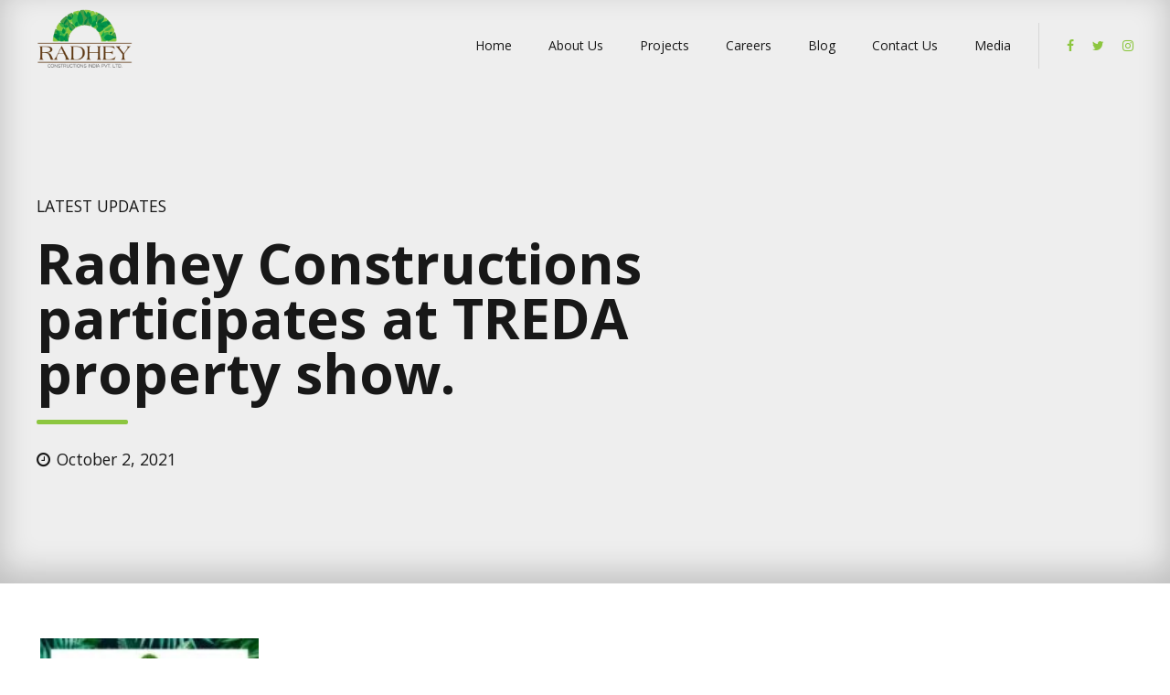

--- FILE ---
content_type: text/html; charset=UTF-8
request_url: https://radheyconstructions.com/radhey-constructions-participates-at-treda-property-show/
body_size: 25294
content:
<!DOCTYPE html>
<html lang="en-US" data-bt-theme="Addison 1.2.8">
<head>

		<meta charset="UTF-8">
		<meta name="viewport" content="width=device-width, initial-scale=1, maximum-scale=1, user-scalable=no">
		<meta name="mobile-web-app-capable" content="yes">
		<meta name="apple-mobile-web-app-capable" content="yes">
	<meta name='robots' content='index, follow, max-image-preview:large, max-snippet:-1, max-video-preview:-1' />

	<!-- This site is optimized with the Yoast SEO plugin v20.4 - https://yoast.com/wordpress/plugins/seo/ -->
	<title>Radhey Constructions participates at TREDA property show.</title>
	<meta name="description" content="Radhey Constructions participates at TREDA property show." />
	<link rel="canonical" href="https://radheyconstructions.com/radhey-constructions-participates-at-treda-property-show/" />
	<meta property="og:locale" content="en_US" />
	<meta property="og:type" content="article" />
	<meta property="og:title" content="Radhey Constructions participates at TREDA property show." />
	<meta property="og:description" content="Radhey Constructions participates at TREDA property show." />
	<meta property="og:url" content="https://radheyconstructions.com/radhey-constructions-participates-at-treda-property-show/" />
	<meta property="og:site_name" content="RADHEY CONSTRUCTIONS" />
	<meta property="article:published_time" content="2021-10-02T15:02:38+00:00" />
	<meta property="article:modified_time" content="2022-08-26T10:24:07+00:00" />
	<meta property="og:image" content="https://radheyconstructions.com/wp-content/uploads/2022/01/01-160x160.jpg" />
	<meta name="author" content="IT" />
	<meta name="twitter:card" content="summary_large_image" />
	<meta name="twitter:label1" content="Written by" />
	<meta name="twitter:data1" content="IT" />
	<meta name="twitter:label2" content="Est. reading time" />
	<meta name="twitter:data2" content="1 minute" />
	<script type="application/ld+json" class="yoast-schema-graph">{"@context":"https://schema.org","@graph":[{"@type":"WebPage","@id":"https://radheyconstructions.com/radhey-constructions-participates-at-treda-property-show/","url":"https://radheyconstructions.com/radhey-constructions-participates-at-treda-property-show/","name":"Radhey Constructions participates at TREDA property show.","isPartOf":{"@id":"https://radheyconstructions.com/#website"},"datePublished":"2021-10-02T15:02:38+00:00","dateModified":"2022-08-26T10:24:07+00:00","author":{"@id":"https://radheyconstructions.com/#/schema/person/1c8f516ad32653026a90e89310a86b85"},"description":"Radhey Constructions participates at TREDA property show.","breadcrumb":{"@id":"https://radheyconstructions.com/radhey-constructions-participates-at-treda-property-show/#breadcrumb"},"inLanguage":"en-US","potentialAction":[{"@type":"ReadAction","target":["https://radheyconstructions.com/radhey-constructions-participates-at-treda-property-show/"]}]},{"@type":"BreadcrumbList","@id":"https://radheyconstructions.com/radhey-constructions-participates-at-treda-property-show/#breadcrumb","itemListElement":[{"@type":"ListItem","position":1,"name":"Home","item":"https://radheyconstructions.com/"},{"@type":"ListItem","position":2,"name":"Radhey Constructions participates at TREDA property show."}]},{"@type":"WebSite","@id":"https://radheyconstructions.com/#website","url":"https://radheyconstructions.com/","name":"RADHEY CONSTRUCTIONS","description":"INDIA - PVT LTD.","potentialAction":[{"@type":"SearchAction","target":{"@type":"EntryPoint","urlTemplate":"https://radheyconstructions.com/?s={search_term_string}"},"query-input":"required name=search_term_string"}],"inLanguage":"en-US"},{"@type":"Person","@id":"https://radheyconstructions.com/#/schema/person/1c8f516ad32653026a90e89310a86b85","name":"IT","image":{"@type":"ImageObject","inLanguage":"en-US","@id":"https://radheyconstructions.com/#/schema/person/image/","url":"https://secure.gravatar.com/avatar/08aea902d5420b90c9dc59ab77809be0?s=96&d=mm&r=g","contentUrl":"https://secure.gravatar.com/avatar/08aea902d5420b90c9dc59ab77809be0?s=96&d=mm&r=g","caption":"IT"},"url":"https://radheyconstructions.com/author/it/"}]}</script>
	<!-- / Yoast SEO plugin. -->


<link rel='dns-prefetch' href='//fonts.googleapis.com' />
<link rel='dns-prefetch' href='//www.googletagmanager.com' />
<link rel="alternate" type="application/rss+xml" title="RADHEY CONSTRUCTIONS &raquo; Feed" href="https://radheyconstructions.com/feed/" />
<link rel="alternate" type="application/rss+xml" title="RADHEY CONSTRUCTIONS &raquo; Comments Feed" href="https://radheyconstructions.com/comments/feed/" />
<script type="text/javascript">
window._wpemojiSettings = {"baseUrl":"https:\/\/s.w.org\/images\/core\/emoji\/14.0.0\/72x72\/","ext":".png","svgUrl":"https:\/\/s.w.org\/images\/core\/emoji\/14.0.0\/svg\/","svgExt":".svg","source":{"concatemoji":"https:\/\/radheyconstructions.com\/wp-includes\/js\/wp-emoji-release.min.js?ver=6.1.9"}};
/*! This file is auto-generated */
!function(e,a,t){var n,r,o,i=a.createElement("canvas"),p=i.getContext&&i.getContext("2d");function s(e,t){var a=String.fromCharCode,e=(p.clearRect(0,0,i.width,i.height),p.fillText(a.apply(this,e),0,0),i.toDataURL());return p.clearRect(0,0,i.width,i.height),p.fillText(a.apply(this,t),0,0),e===i.toDataURL()}function c(e){var t=a.createElement("script");t.src=e,t.defer=t.type="text/javascript",a.getElementsByTagName("head")[0].appendChild(t)}for(o=Array("flag","emoji"),t.supports={everything:!0,everythingExceptFlag:!0},r=0;r<o.length;r++)t.supports[o[r]]=function(e){if(p&&p.fillText)switch(p.textBaseline="top",p.font="600 32px Arial",e){case"flag":return s([127987,65039,8205,9895,65039],[127987,65039,8203,9895,65039])?!1:!s([55356,56826,55356,56819],[55356,56826,8203,55356,56819])&&!s([55356,57332,56128,56423,56128,56418,56128,56421,56128,56430,56128,56423,56128,56447],[55356,57332,8203,56128,56423,8203,56128,56418,8203,56128,56421,8203,56128,56430,8203,56128,56423,8203,56128,56447]);case"emoji":return!s([129777,127995,8205,129778,127999],[129777,127995,8203,129778,127999])}return!1}(o[r]),t.supports.everything=t.supports.everything&&t.supports[o[r]],"flag"!==o[r]&&(t.supports.everythingExceptFlag=t.supports.everythingExceptFlag&&t.supports[o[r]]);t.supports.everythingExceptFlag=t.supports.everythingExceptFlag&&!t.supports.flag,t.DOMReady=!1,t.readyCallback=function(){t.DOMReady=!0},t.supports.everything||(n=function(){t.readyCallback()},a.addEventListener?(a.addEventListener("DOMContentLoaded",n,!1),e.addEventListener("load",n,!1)):(e.attachEvent("onload",n),a.attachEvent("onreadystatechange",function(){"complete"===a.readyState&&t.readyCallback()})),(e=t.source||{}).concatemoji?c(e.concatemoji):e.wpemoji&&e.twemoji&&(c(e.twemoji),c(e.wpemoji)))}(window,document,window._wpemojiSettings);
</script>
<style type="text/css">
img.wp-smiley,
img.emoji {
	display: inline !important;
	border: none !important;
	box-shadow: none !important;
	height: 1em !important;
	width: 1em !important;
	margin: 0 0.07em !important;
	vertical-align: -0.1em !important;
	background: none !important;
	padding: 0 !important;
}
</style>
	<link rel='stylesheet' id='wp-block-library-css' href='https://radheyconstructions.com/wp-includes/css/dist/block-library/style.min.css?ver=6.1.9' type='text/css' media='all' />
<link rel='stylesheet' id='wc-blocks-vendors-style-css' href='https://radheyconstructions.com/wp-content/plugins/woocommerce/packages/woocommerce-blocks/build/wc-blocks-vendors-style.css?ver=9.6.6' type='text/css' media='all' />
<link rel='stylesheet' id='wc-blocks-style-css' href='https://radheyconstructions.com/wp-content/plugins/woocommerce/packages/woocommerce-blocks/build/wc-blocks-style.css?ver=9.6.6' type='text/css' media='all' />
<link rel='stylesheet' id='classic-theme-styles-css' href='https://radheyconstructions.com/wp-includes/css/classic-themes.min.css?ver=1' type='text/css' media='all' />
<style id='global-styles-inline-css' type='text/css'>
body{--wp--preset--color--black: #000000;--wp--preset--color--cyan-bluish-gray: #abb8c3;--wp--preset--color--white: #ffffff;--wp--preset--color--pale-pink: #f78da7;--wp--preset--color--vivid-red: #cf2e2e;--wp--preset--color--luminous-vivid-orange: #ff6900;--wp--preset--color--luminous-vivid-amber: #fcb900;--wp--preset--color--light-green-cyan: #7bdcb5;--wp--preset--color--vivid-green-cyan: #00d084;--wp--preset--color--pale-cyan-blue: #8ed1fc;--wp--preset--color--vivid-cyan-blue: #0693e3;--wp--preset--color--vivid-purple: #9b51e0;--wp--preset--gradient--vivid-cyan-blue-to-vivid-purple: linear-gradient(135deg,rgba(6,147,227,1) 0%,rgb(155,81,224) 100%);--wp--preset--gradient--light-green-cyan-to-vivid-green-cyan: linear-gradient(135deg,rgb(122,220,180) 0%,rgb(0,208,130) 100%);--wp--preset--gradient--luminous-vivid-amber-to-luminous-vivid-orange: linear-gradient(135deg,rgba(252,185,0,1) 0%,rgba(255,105,0,1) 100%);--wp--preset--gradient--luminous-vivid-orange-to-vivid-red: linear-gradient(135deg,rgba(255,105,0,1) 0%,rgb(207,46,46) 100%);--wp--preset--gradient--very-light-gray-to-cyan-bluish-gray: linear-gradient(135deg,rgb(238,238,238) 0%,rgb(169,184,195) 100%);--wp--preset--gradient--cool-to-warm-spectrum: linear-gradient(135deg,rgb(74,234,220) 0%,rgb(151,120,209) 20%,rgb(207,42,186) 40%,rgb(238,44,130) 60%,rgb(251,105,98) 80%,rgb(254,248,76) 100%);--wp--preset--gradient--blush-light-purple: linear-gradient(135deg,rgb(255,206,236) 0%,rgb(152,150,240) 100%);--wp--preset--gradient--blush-bordeaux: linear-gradient(135deg,rgb(254,205,165) 0%,rgb(254,45,45) 50%,rgb(107,0,62) 100%);--wp--preset--gradient--luminous-dusk: linear-gradient(135deg,rgb(255,203,112) 0%,rgb(199,81,192) 50%,rgb(65,88,208) 100%);--wp--preset--gradient--pale-ocean: linear-gradient(135deg,rgb(255,245,203) 0%,rgb(182,227,212) 50%,rgb(51,167,181) 100%);--wp--preset--gradient--electric-grass: linear-gradient(135deg,rgb(202,248,128) 0%,rgb(113,206,126) 100%);--wp--preset--gradient--midnight: linear-gradient(135deg,rgb(2,3,129) 0%,rgb(40,116,252) 100%);--wp--preset--duotone--dark-grayscale: url('#wp-duotone-dark-grayscale');--wp--preset--duotone--grayscale: url('#wp-duotone-grayscale');--wp--preset--duotone--purple-yellow: url('#wp-duotone-purple-yellow');--wp--preset--duotone--blue-red: url('#wp-duotone-blue-red');--wp--preset--duotone--midnight: url('#wp-duotone-midnight');--wp--preset--duotone--magenta-yellow: url('#wp-duotone-magenta-yellow');--wp--preset--duotone--purple-green: url('#wp-duotone-purple-green');--wp--preset--duotone--blue-orange: url('#wp-duotone-blue-orange');--wp--preset--font-size--small: 13px;--wp--preset--font-size--medium: 20px;--wp--preset--font-size--large: 36px;--wp--preset--font-size--x-large: 42px;--wp--preset--spacing--20: 0.44rem;--wp--preset--spacing--30: 0.67rem;--wp--preset--spacing--40: 1rem;--wp--preset--spacing--50: 1.5rem;--wp--preset--spacing--60: 2.25rem;--wp--preset--spacing--70: 3.38rem;--wp--preset--spacing--80: 5.06rem;}:where(.is-layout-flex){gap: 0.5em;}body .is-layout-flow > .alignleft{float: left;margin-inline-start: 0;margin-inline-end: 2em;}body .is-layout-flow > .alignright{float: right;margin-inline-start: 2em;margin-inline-end: 0;}body .is-layout-flow > .aligncenter{margin-left: auto !important;margin-right: auto !important;}body .is-layout-constrained > .alignleft{float: left;margin-inline-start: 0;margin-inline-end: 2em;}body .is-layout-constrained > .alignright{float: right;margin-inline-start: 2em;margin-inline-end: 0;}body .is-layout-constrained > .aligncenter{margin-left: auto !important;margin-right: auto !important;}body .is-layout-constrained > :where(:not(.alignleft):not(.alignright):not(.alignfull)){max-width: var(--wp--style--global--content-size);margin-left: auto !important;margin-right: auto !important;}body .is-layout-constrained > .alignwide{max-width: var(--wp--style--global--wide-size);}body .is-layout-flex{display: flex;}body .is-layout-flex{flex-wrap: wrap;align-items: center;}body .is-layout-flex > *{margin: 0;}:where(.wp-block-columns.is-layout-flex){gap: 2em;}.has-black-color{color: var(--wp--preset--color--black) !important;}.has-cyan-bluish-gray-color{color: var(--wp--preset--color--cyan-bluish-gray) !important;}.has-white-color{color: var(--wp--preset--color--white) !important;}.has-pale-pink-color{color: var(--wp--preset--color--pale-pink) !important;}.has-vivid-red-color{color: var(--wp--preset--color--vivid-red) !important;}.has-luminous-vivid-orange-color{color: var(--wp--preset--color--luminous-vivid-orange) !important;}.has-luminous-vivid-amber-color{color: var(--wp--preset--color--luminous-vivid-amber) !important;}.has-light-green-cyan-color{color: var(--wp--preset--color--light-green-cyan) !important;}.has-vivid-green-cyan-color{color: var(--wp--preset--color--vivid-green-cyan) !important;}.has-pale-cyan-blue-color{color: var(--wp--preset--color--pale-cyan-blue) !important;}.has-vivid-cyan-blue-color{color: var(--wp--preset--color--vivid-cyan-blue) !important;}.has-vivid-purple-color{color: var(--wp--preset--color--vivid-purple) !important;}.has-black-background-color{background-color: var(--wp--preset--color--black) !important;}.has-cyan-bluish-gray-background-color{background-color: var(--wp--preset--color--cyan-bluish-gray) !important;}.has-white-background-color{background-color: var(--wp--preset--color--white) !important;}.has-pale-pink-background-color{background-color: var(--wp--preset--color--pale-pink) !important;}.has-vivid-red-background-color{background-color: var(--wp--preset--color--vivid-red) !important;}.has-luminous-vivid-orange-background-color{background-color: var(--wp--preset--color--luminous-vivid-orange) !important;}.has-luminous-vivid-amber-background-color{background-color: var(--wp--preset--color--luminous-vivid-amber) !important;}.has-light-green-cyan-background-color{background-color: var(--wp--preset--color--light-green-cyan) !important;}.has-vivid-green-cyan-background-color{background-color: var(--wp--preset--color--vivid-green-cyan) !important;}.has-pale-cyan-blue-background-color{background-color: var(--wp--preset--color--pale-cyan-blue) !important;}.has-vivid-cyan-blue-background-color{background-color: var(--wp--preset--color--vivid-cyan-blue) !important;}.has-vivid-purple-background-color{background-color: var(--wp--preset--color--vivid-purple) !important;}.has-black-border-color{border-color: var(--wp--preset--color--black) !important;}.has-cyan-bluish-gray-border-color{border-color: var(--wp--preset--color--cyan-bluish-gray) !important;}.has-white-border-color{border-color: var(--wp--preset--color--white) !important;}.has-pale-pink-border-color{border-color: var(--wp--preset--color--pale-pink) !important;}.has-vivid-red-border-color{border-color: var(--wp--preset--color--vivid-red) !important;}.has-luminous-vivid-orange-border-color{border-color: var(--wp--preset--color--luminous-vivid-orange) !important;}.has-luminous-vivid-amber-border-color{border-color: var(--wp--preset--color--luminous-vivid-amber) !important;}.has-light-green-cyan-border-color{border-color: var(--wp--preset--color--light-green-cyan) !important;}.has-vivid-green-cyan-border-color{border-color: var(--wp--preset--color--vivid-green-cyan) !important;}.has-pale-cyan-blue-border-color{border-color: var(--wp--preset--color--pale-cyan-blue) !important;}.has-vivid-cyan-blue-border-color{border-color: var(--wp--preset--color--vivid-cyan-blue) !important;}.has-vivid-purple-border-color{border-color: var(--wp--preset--color--vivid-purple) !important;}.has-vivid-cyan-blue-to-vivid-purple-gradient-background{background: var(--wp--preset--gradient--vivid-cyan-blue-to-vivid-purple) !important;}.has-light-green-cyan-to-vivid-green-cyan-gradient-background{background: var(--wp--preset--gradient--light-green-cyan-to-vivid-green-cyan) !important;}.has-luminous-vivid-amber-to-luminous-vivid-orange-gradient-background{background: var(--wp--preset--gradient--luminous-vivid-amber-to-luminous-vivid-orange) !important;}.has-luminous-vivid-orange-to-vivid-red-gradient-background{background: var(--wp--preset--gradient--luminous-vivid-orange-to-vivid-red) !important;}.has-very-light-gray-to-cyan-bluish-gray-gradient-background{background: var(--wp--preset--gradient--very-light-gray-to-cyan-bluish-gray) !important;}.has-cool-to-warm-spectrum-gradient-background{background: var(--wp--preset--gradient--cool-to-warm-spectrum) !important;}.has-blush-light-purple-gradient-background{background: var(--wp--preset--gradient--blush-light-purple) !important;}.has-blush-bordeaux-gradient-background{background: var(--wp--preset--gradient--blush-bordeaux) !important;}.has-luminous-dusk-gradient-background{background: var(--wp--preset--gradient--luminous-dusk) !important;}.has-pale-ocean-gradient-background{background: var(--wp--preset--gradient--pale-ocean) !important;}.has-electric-grass-gradient-background{background: var(--wp--preset--gradient--electric-grass) !important;}.has-midnight-gradient-background{background: var(--wp--preset--gradient--midnight) !important;}.has-small-font-size{font-size: var(--wp--preset--font-size--small) !important;}.has-medium-font-size{font-size: var(--wp--preset--font-size--medium) !important;}.has-large-font-size{font-size: var(--wp--preset--font-size--large) !important;}.has-x-large-font-size{font-size: var(--wp--preset--font-size--x-large) !important;}
.wp-block-navigation a:where(:not(.wp-element-button)){color: inherit;}
:where(.wp-block-columns.is-layout-flex){gap: 2em;}
.wp-block-pullquote{font-size: 1.5em;line-height: 1.6;}
</style>
<link rel='stylesheet' id='bt_bb_content_elements-css' href='https://radheyconstructions.com/wp-content/plugins/bold-page-builder/css/front_end/content_elements.crush.css?ver=5.6.0' type='text/css' media='all' />
<link rel='stylesheet' id='bt_bb_slick-css' href='https://radheyconstructions.com/wp-content/plugins/bold-page-builder/slick/slick.css?ver=5.6.0' type='text/css' media='all' />
<link rel='stylesheet' id='contact-form-7-css' href='https://radheyconstructions.com/wp-content/plugins/contact-form-7/includes/css/styles.css?ver=5.7.5.1' type='text/css' media='all' />
<link rel='stylesheet' id='mo-osp-puzzle-css-css' href='https://radheyconstructions.com/wp-content/plugins/miniorange-otp-verification/addons/otpspampreventer/includes/css/mo-admin.css?ver=1.0.5' type='text/css' media='all' />
<style id='woocommerce-inline-inline-css' type='text/css'>
.woocommerce form .form-row .required { visibility: visible; }
</style>
<link rel='stylesheet' id='wppopups-base-css' href='https://radheyconstructions.com/wp-content/plugins/wp-popups-lite/src/assets/css/wppopups-base.css?ver=2.2.0.3' type='text/css' media='all' />
<link rel='stylesheet' id='addison-style-css' href='https://radheyconstructions.com/wp-content/themes/addison/style.css?ver=6.1.9' type='text/css' media='screen' />
<style id='addison-style-inline-css' type='text/css'>
select, input{font-family: Open Sans;} input:not([type='checkbox']):not([type='radio']):not([type='submit']):focus, textarea:focus, .fancy-select .trigger.open{-webkit-box-shadow: 0 0 4px 0 #8cc63f; box-shadow: 0 0 4px 0 #8cc63f;} .btContent a{color: #8cc63f;} a:hover{ color: #8cc63f;} .btText a{color: #8cc63f;} body{font-family: "Open Sans",Arial,sans-serif;} h1, h2, h3, h4, h5, h6{font-family: "Open Sans";} blockquote{ font-family: "Open Sans";} .btContentHolder table thead th{ background-color: #8cc63f;} .btAccentDarkHeader .btPreloader .animation > div:first-child, .btLightAccentHeader .btPreloader .animation > div:first-child, .btTransparentLightHeader .btPreloader .animation > div:first-child{ background-color: #8cc63f;} .btLoader{ border-top: 2px solid #8cc63f !important;} .btErrorPage.bt_bb_section .bt_bb_headline .bt_bb_headline_subheadline a{font-family: Open Sans; -webkit-box-shadow: 0 0 0 2em #8cc63f inset; box-shadow: 0 0 0 2em #8cc63f inset;} .btErrorPage.bt_bb_section .bt_bb_headline .bt_bb_headline_subheadline a:hover{-webkit-box-shadow: 0 0 0 1px #8cc63f inset; box-shadow: 0 0 0 1px #8cc63f inset; color: #8cc63f;} .btBreadCrumbs span:not(:first-child):before{ background-color: #8cc63f;} .mainHeader{ font-family: "Open Sans";} .mainHeader a:hover{color: #8cc63f;} .menuPort{font-family: "Open Sans";} .menuPort nav ul li a:hover{color: #8cc63f;} .menuPort nav > ul > li > a{line-height: 100px;} .btTextLogo{font-family: "Open Sans"; line-height: -webkit-calc(100px/2); line-height: -moz-calc(100px/2); line-height: calc(100px/2); margin-top: -webkit-calc(100px/4); margin-top: -moz-calc(100px/4); margin-top: calc(100px/4); margin-bottom: -webkit-calc(100px/4); margin-bottom: -moz-calc(100px/4); margin-bottom: calc(100px/4);} .btMenuVertical .btVerticalHeaderTop .btTextLogo{line-height: -webkit-calc(100px*0.4); line-height: -moz-calc(100px*0.4); line-height: calc(100px*0.4); margin: -webkit-calc(100px/3.3333) 0; margin: -moz-calc(100px/3.3333) 0; margin: calc(100px/3.3333) 0;} .btLogoArea .logo img{height: -webkit-calc(100px/2); height: -moz-calc(100px/2); height: calc(100px/2); margin: -webkit-calc(100px/4) 0; margin: -moz-calc(100px/4) 0; margin: calc(100px/4) 0;} .btMenuVertical .btVerticalHeaderTop .btLogoArea .logo img{height: -webkit-calc(100px*0.6); height: -moz-calc(100px*0.6); height: calc(100px*0.6);} .btTransparentDarkHeader .btHorizontalMenuTrigger:hover .bt_bb_icon:before, .btTransparentLightHeader .btHorizontalMenuTrigger:hover .bt_bb_icon:before, .btAccentLightHeader .btHorizontalMenuTrigger:hover .bt_bb_icon:before, .btAccentDarkHeader .btHorizontalMenuTrigger:hover .bt_bb_icon:before, .btLightDarkHeader .btHorizontalMenuTrigger:hover .bt_bb_icon:before, .btHasAltLogo.btStickyHeaderActive .btHorizontalMenuTrigger:hover .bt_bb_icon:before, .btTransparentDarkHeader .btHorizontalMenuTrigger:hover .bt_bb_icon:after, .btTransparentLightHeader .btHorizontalMenuTrigger:hover .bt_bb_icon:after, .btAccentLightHeader .btHorizontalMenuTrigger:hover .bt_bb_icon:after, .btAccentDarkHeader .btHorizontalMenuTrigger:hover .bt_bb_icon:after, .btLightDarkHeader .btHorizontalMenuTrigger:hover .bt_bb_icon:after, .btHasAltLogo.btStickyHeaderActive .btHorizontalMenuTrigger:hover .bt_bb_icon:after{border-top-color: #8cc63f;} .btTransparentDarkHeader .btHorizontalMenuTrigger:hover .bt_bb_icon .bt_bb_icon_holder:before, .btTransparentLightHeader .btHorizontalMenuTrigger:hover .bt_bb_icon .bt_bb_icon_holder:before, .btAccentLightHeader .btHorizontalMenuTrigger:hover .bt_bb_icon .bt_bb_icon_holder:before, .btAccentDarkHeader .btHorizontalMenuTrigger:hover .bt_bb_icon .bt_bb_icon_holder:before, .btLightDarkHeader .btHorizontalMenuTrigger:hover .bt_bb_icon .bt_bb_icon_holder:before, .btHasAltLogo.btStickyHeaderActive .btHorizontalMenuTrigger:hover .bt_bb_icon .bt_bb_icon_holder:before{border-top-color: #8cc63f;} .btMenuHorizontal .menuPort nav > ul > li > a:after{ background-color: #8cc63f;} .btMenuHorizontal .menuPort nav > ul > li.on li.current-menu-ancestor > a, .btMenuHorizontal .menuPort nav > ul > li.on li.current-menu-item > a, .btMenuHorizontal .menuPort nav > ul > li.current-menu-ancestor li.current-menu-ancestor > a, .btMenuHorizontal .menuPort nav > ul > li.current-menu-ancestor li.current-menu-item > a, .btMenuHorizontal .menuPort nav > ul > li.current-menu-item li.current-menu-ancestor > a, .btMenuHorizontal .menuPort nav > ul > li.current-menu-item li.current-menu-item > a{color: #8cc63f;} .btMenuHorizontal .menuPort ul ul{ font-family: Open Sans;} .btMenuHorizontal .menuPort ul ul li a:hover{color: #8cc63f;} body.btMenuHorizontal .subToggler{ line-height: -webkit-calc(100px/2); line-height: -moz-calc(100px/2); line-height: calc(100px/2); margin-top: -webkit-calc(100px/4); margin-top: -moz-calc(100px/4); margin-top: calc(100px/4); margin-bottom: -webkit-calc(100px/4); margin-bottom: -moz-calc(100px/4); margin-bottom: calc(100px/4);} body.btMenuHorizontal.btStickyHeaderActive .subToggler{margin-top: -webkit-calc(100px/20); margin-top: -moz-calc(100px/20); margin-top: calc(100px/20); margin-bottom: -webkit-calc(100px/20); margin-bottom: -moz-calc(100px/20); margin-bottom: calc(100px/20);} body.btMenuHorizontal.btMenuBelowLogo.btStickyHeaderActive .subToggler{line-height: -webkit-calc(100px*.6); line-height: -moz-calc(100px*.6); line-height: calc(100px*.6);} .btMenuHorizontal.btMenuCenter .logo{ margin: -webkit-calc(100px*.25) 0 0 50%; margin: -moz-calc(100px*.25) 0 0 50%; margin: calc(100px*.25) 0 0 50%;} html:not(.touch) body.btMenuHorizontal .menuPort > nav > ul > li.btMenuWideDropdown > ul > li > a{ font-family: Open Sans;} .btMenuHorizontal .topBarInMenu{ height: -webkit-calc(100px/2); height: -moz-calc(100px/2); height: calc(100px/2); margin-top: -webkit-calc(100px/4); margin-top: -moz-calc(100px/4); margin-top: calc(100px/4); margin-bottom: -webkit-calc(100px/4); margin-bottom: -moz-calc(100px/4); margin-bottom: calc(100px/4);} .btMenuHorizontal .topBarInMenu .topBarInMenuCell{line-height: -webkit-calc(100px/2 - 2px); line-height: -moz-calc(100px/2 - 2px); line-height: calc(100px/2 - 2px);} .btAccentLightHeader .topBar{-webkit-box-shadow: 0 4px 0 0 #9e9889; box-shadow: 0 4px 0 0 #9e9889;} .btAccentLightHeader .btBelowLogoArea, .btAccentLightHeader .topBar{background-color: #8cc63f;} .btAccentLightHeader .btBelowLogoArea nav ul li > a:after, .btAccentLightHeader .topBar nav ul li > a:after{background: #9e9889;} .btAccentDarkHeader .topBar{-webkit-box-shadow: 0 4px 0 0 #9e9889; box-shadow: 0 4px 0 0 #9e9889;} .btAccentDarkHeader .btBelowLogoArea, .btAccentDarkHeader .topBar{background-color: #8cc63f;} .btAccentDarkHeader .btBelowLogoArea nav ul li > a:after, .btAccentDarkHeader .topBar nav ul li > a:after{background: #9e9889;} .btLightDarkHeader .topBar{-webkit-box-shadow: 0 4px 0 0 #8cc63f; box-shadow: 0 4px 0 0 #8cc63f;} .btLightAccentHeader .btLogoArea{-webkit-box-shadow: 0 4px 0 0 #9e9889 inset; box-shadow: 0 4px 0 0 #9e9889 inset;} .btLightAccentHeader .btLogoArea, .btLightAccentHeader .btVerticalHeaderTop{background-color: #8cc63f;} .btLightAccentHeader:not(.btMenuBelowLogo) nav ul li > a:after{background: #9e9889;} .btLightAccentHeader.btMenuHorizontal.btBelowMenu .mainHeader .btLogoArea{background-color: #8cc63f;} .btAccentMinimalisticHeader .btLogoArea{-webkit-box-shadow: 0 4px 0 0 #8cc63f inset; box-shadow: 0 4px 0 0 #8cc63f inset;} .btAccentMinimalisticHeader .btLogoArea, .btAccentMinimalisticHeader .btVerticalHeaderTop{background-color: #9e9889; -webkit-box-shadow: 0 4px 0 0 #8cc63f inset !important; box-shadow: 0 4px 0 0 #8cc63f inset !important;} .btAccentMinimalisticHeader.btMenuBelowLogo nav ul li > a:after{background: #8cc63f;} .btAccentMinimalisticHeader.btMenuHorizontal .topBarInLogoArea .btIconWidget.btAccentIconWidget:hover .btIconWidgetIcon .bt_bb_icon_holder:before{ -webkit-box-shadow: 0 0 0 2em #8cc63f inset; box-shadow: 0 0 0 2em #8cc63f inset;} .btAccentMinimalisticHeader.btMenuHorizontal .topBarInLogoArea .widget_search.btIconWidget .btSearch .bt_bb_icon .bt_bb_icon_holder:before{ -webkit-box-shadow: 0 0 0 2em #8cc63f inset; box-shadow: 0 0 0 2em #8cc63f inset;} .btAccentMinimalisticHeader.btMenuHorizontal .topBarInLogoArea .widget_search.btIconWidget .btSearch .bt_bb_icon .bt_bb_icon_holder:hover:before{color: #8cc63f; -webkit-box-shadow: 0 0 0 2px #8cc63f inset; box-shadow: 0 0 0 2px #8cc63f inset;} .btAccentMinimalisticHeader.btMenuHorizontal.btBelowMenu .mainHeader .btLogoArea{background-color: #9e9889;} .btStickyHeaderActive.btMenuHorizontal .mainHeader .btLogoArea .logo img{height: -webkit-calc(100px*0.4); height: -moz-calc(100px*0.4); height: calc(100px*0.4); margin-top: -webkit-calc(100px*0.1); margin-top: -moz-calc(100px*0.1); margin-top: calc(100px*0.1); margin-bottom: -webkit-calc(100px*0.1); margin-bottom: -moz-calc(100px*0.1); margin-bottom: calc(100px*0.1);} .btStickyHeaderActive.btMenuHorizontal .mainHeader .btLogoArea .btTextLogo{ line-height: -webkit-calc(100px*0.6); line-height: -moz-calc(100px*0.6); line-height: calc(100px*0.6);} .btStickyHeaderActive.btMenuHorizontal .mainHeader .btLogoArea .menuPort nav > ul > li > a{line-height: -webkit-calc(100px*0.6); line-height: -moz-calc(100px*0.6); line-height: calc(100px*0.6);} .btStickyHeaderActive.btMenuHorizontal .mainHeader .btLogoArea .topBarInMenu{height: -webkit-calc(100px*0.4); height: -moz-calc(100px*0.4); height: calc(100px*0.4); margin-top: -webkit-calc(100px*0.1); margin-top: -moz-calc(100px*0.1); margin-top: calc(100px*0.1); margin-bottom: -webkit-calc(100px*0.1); margin-bottom: -moz-calc(100px*0.1); margin-bottom: calc(100px*0.1);} .btStickyHeaderActive.btMenuHorizontal .mainHeader .btLogoArea .topBarInMenu .topBarInMenuCell{line-height: -webkit-calc(100px*0.4); line-height: -moz-calc(100px*0.4); line-height: calc(100px*0.4);} .btStickyHeaderActive.btMenuHorizontal .mainHeader .btLogoArea .btHorizontalMenuTrigger .bt_bb_icon{margin: -webkit-calc(100px*0.175) 0; margin: -moz-calc(100px*0.175) 0; margin: calc(100px*0.175) 0;} .btMenuVertical .btVerticalHeaderTop .btTextLogo{line-height: 100px;} .btMenuCenter .btMenuVertical .btVerticalHeaderTop .logo{margin: -webkit-calc(100px/4) 0; margin: -moz-calc(100px/4) 0; margin: calc(100px/4) 0;} .btTransparentDarkHeader .btVerticalMenuTrigger:hover .bt_bb_icon:before, .btTransparentLightHeader .btVerticalMenuTrigger:hover .bt_bb_icon:before, .btAccentLightHeader .btVerticalMenuTrigger:hover .bt_bb_icon:before, .btAccentDarkHeader .btVerticalMenuTrigger:hover .bt_bb_icon:before, .btLightDarkHeader .btVerticalMenuTrigger:hover .bt_bb_icon:before, .btHasAltLogo.btStickyHeaderActive .btVerticalMenuTrigger:hover .bt_bb_icon:before, .btTransparentDarkHeader .btVerticalMenuTrigger:hover .bt_bb_icon:after, .btTransparentLightHeader .btVerticalMenuTrigger:hover .bt_bb_icon:after, .btAccentLightHeader .btVerticalMenuTrigger:hover .bt_bb_icon:after, .btAccentDarkHeader .btVerticalMenuTrigger:hover .bt_bb_icon:after, .btLightDarkHeader .btVerticalMenuTrigger:hover .bt_bb_icon:after, .btHasAltLogo.btStickyHeaderActive .btVerticalMenuTrigger:hover .bt_bb_icon:after{border-top-color: #8cc63f;} .btTransparentDarkHeader .btVerticalMenuTrigger:hover .bt_bb_icon .bt_bb_icon_holder:before, .btTransparentLightHeader .btVerticalMenuTrigger:hover .bt_bb_icon .bt_bb_icon_holder:before, .btAccentLightHeader .btVerticalMenuTrigger:hover .bt_bb_icon .bt_bb_icon_holder:before, .btAccentDarkHeader .btVerticalMenuTrigger:hover .bt_bb_icon .bt_bb_icon_holder:before, .btLightDarkHeader .btVerticalMenuTrigger:hover .bt_bb_icon .bt_bb_icon_holder:before, .btHasAltLogo.btStickyHeaderActive .btVerticalMenuTrigger:hover .bt_bb_icon .bt_bb_icon_holder:before{border-top-color: #8cc63f;} .btMenuVertical .mainHeader .logo img{padding: -webkit-calc(100px/3.3333) 0; padding: -moz-calc(100px/3.3333) 0; padding: calc(100px/3.3333) 0;} .btMenuVertical .mainHeader .btCloseVertical:before:hover{color: #8cc63f;} .btMenuVertical .mainHeader nav ul ul li{ font-family: Open Sans;} .btAccentLightHeader:not(.btMenuBelowLogo).btMenuVertical .mainHeader .topBar, .btAccentDarkHeader:not(.btMenuBelowLogo).btMenuVertical .mainHeader .topBar{-webkit-box-shadow: 0 -4px 0 0 #9e9889; box-shadow: 0 -4px 0 0 #9e9889;} .btLightDarkHeader:not(.btMenuBelowLogo).btMenuVertical .mainHeader .topBar{-webkit-box-shadow: 0 -4px 0 0 #8cc63f; box-shadow: 0 -4px 0 0 #8cc63f;} .btMenuHorizontal .topBarInLogoArea{ height: 100px;} .btMenuHorizontal .topBarInLogoArea .topBarInLogoAreaCell{border: 0 solid #8cc63f;} .bt_bb_custom_menu.btInlineFooterMenu div ul{ font-family: Open Sans;} .btFooterCopyright{font-family: Open Sans;} .btDarkSkin .btSiteFooter .port:before, .bt_bb_color_scheme_1 .btSiteFooter .port:before, .bt_bb_color_scheme_3 .btSiteFooter .port:before, .bt_bb_color_scheme_6 .btSiteFooter .port:before{background-color: #8cc63f;} .btMediaBox.btQuote:before, .btMediaBox.btLink:before{ background-color: #8cc63f;} .post-password-form input[type="submit"]{ -webkit-box-shadow: 0 0 0 2em #8cc63f inset; box-shadow: 0 0 0 2em #8cc63f inset; font-family: "Open Sans";} .post-password-form input[type="submit"]:hover{-webkit-box-shadow: 0 0 0 1px #8cc63f inset; box-shadow: 0 0 0 1px #8cc63f inset; color: #8cc63f;} .btPagination{font-family: "Open Sans";} .btPagination .paging a:hover{color: #8cc63f;} .btPagination .paging a:hover:after{-webkit-box-shadow: 0 0 0 3em #8cc63f inset; box-shadow: 0 0 0 3em #8cc63f inset;} .btPrevNextNav .btPrevNext .btPrevNextItem .btPrevNextTitle{font-family: Open Sans;} .btPrevNextNav .btPrevNext:hover .btPrevNextTitle{color: #8cc63f;} .btLinkPages ul a{ background: #8cc63f;} .btLinkPages ul a:hover{background: #9e9889;} .btArticleCategories a:hover{color: #8cc63f;} .btArticleCategories a:not(:first-child):before{ background-color: #8cc63f;} .btArticleAuthor:hover, .btArticleComments:hover{color: #8cc63f !important;} .btCommentsBox .commentTxt p.edit-link, .btCommentsBox .commentTxt p.reply{ font-family: "Open Sans";} .comment-awaiting-moderation{color: #8cc63f;} a#cancel-comment-reply-link{ font-family: Open Sans; -webkit-box-shadow: 0 0 0 1px #8cc63f inset; box-shadow: 0 0 0 1px #8cc63f inset; color: #8cc63f;} a#cancel-comment-reply-link:hover{ -webkit-box-shadow: 0 0 0 3em #8cc63f inset; box-shadow: 0 0 0 3em #8cc63f inset;} .btCommentSubmit{ font-family: Open Sans; -webkit-box-shadow: 0 0 0 3em #8cc63f inset; box-shadow: 0 0 0 3em #8cc63f inset;} .btCommentSubmit:hover{color: #8cc63f; -webkit-box-shadow: 0 0 0 1px #8cc63f inset; box-shadow: 0 0 0 1px #8cc63f inset;} body:not(.btNoDashInSidebar) .btBox > h4:after, body:not(.btNoDashInSidebar) .btCustomMenu > h4:after, body:not(.btNoDashInSidebar) .btTopBox > h4:after{ background: #8cc63f;} .btBox ul li.current-menu-item > a, .btCustomMenu ul li.current-menu-item > a, .btTopBox ul li.current-menu-item > a{color: #8cc63f;} .widget_calendar table caption{background: #8cc63f; background: #8cc63f; font-family: "Open Sans";} .widget_rss li a.rsswidget{font-family: "Open Sans";} .fancy-select ul.options li:hover{color: #8cc63f;} .widget_shopping_cart .total{ font-family: Open Sans;} .widget_shopping_cart .buttons .button{ -webkit-box-shadow: 0 0 0 2em #8cc63f inset; box-shadow: 0 0 0 2em #8cc63f inset; font-family: Open Sans;} .widget_shopping_cart .buttons .button:hover{ -webkit-box-shadow: 0 0 0 1px #8cc63f inset; box-shadow: 0 0 0 1px #8cc63f inset; color: #8cc63f;} .widget_shopping_cart .widget_shopping_cart_content .mini_cart_item .ppRemove a.remove{ background-color: #8cc63f; -webkit-box-shadow: 0 0 0 0 #9e9889 inset; box-shadow: 0 0 0 0 #9e9889 inset;} .widget_shopping_cart .widget_shopping_cart_content .mini_cart_item .ppRemove a.remove:hover{-webkit-box-shadow: 0 0 0 1.5em #9e9889 inset; box-shadow: 0 0 0 1.5em #9e9889 inset;} .menuPort .widget_shopping_cart .widget_shopping_cart_content .btCartWidgetIcon span.cart-contents, .topTools .widget_shopping_cart .widget_shopping_cart_content .btCartWidgetIcon span.cart-contents, .topBarInLogoArea .widget_shopping_cart .widget_shopping_cart_content .btCartWidgetIcon span.cart-contents{ font: normal 1/1 Open Sans;} .menuPort .widget_shopping_cart .widget_shopping_cart_content .btCartWidgetIcon:hover, .topTools .widget_shopping_cart .widget_shopping_cart_content .btCartWidgetIcon:hover, .topBarInLogoArea .widget_shopping_cart .widget_shopping_cart_content .btCartWidgetIcon:hover{color: #8cc63f;} .btMenuVertical .menuPort .widget_shopping_cart .widget_shopping_cart_content .btCartWidgetInnerContent .verticalMenuCartToggler, .btMenuVertical .topTools .widget_shopping_cart .widget_shopping_cart_content .btCartWidgetInnerContent .verticalMenuCartToggler, .btMenuVertical .topBarInLogoArea .widget_shopping_cart .widget_shopping_cart_content .btCartWidgetInnerContent .verticalMenuCartToggler{ background-color: #8cc63f;} .widget_recent_reviews{font-family: Open Sans;} .widget_price_filter .price_slider_wrapper .ui-slider .ui-slider-handle{ background-color: #8cc63f;} .btBox .tagcloud a, .btTags ul a{ background: #8cc63f;} .btLightSkin .btBox .tagcloud a:hover, .bt_bb_color_scheme_2 .btBox .tagcloud a:hover, .bt_bb_color_scheme_4 .btBox .tagcloud a:hover, .bt_bb_color_scheme_5 .btBox .tagcloud a:hover, .btLightSkin .btTags ul a:hover, .bt_bb_color_scheme_2 .btTags ul a:hover, .bt_bb_color_scheme_4 .btTags ul a:hover, .bt_bb_color_scheme_5 .btTags ul a:hover{background: #9e9889;} .btDarkSkin .btBox .tagcloud a:hover, .bt_bb_color_scheme_1 .btBox .tagcloud a:hover, .bt_bb_color_scheme_3 .btBox .tagcloud a:hover, .bt_bb_color_scheme_6 .btBox .tagcloud a:hover, .btDarkSkin .btTags ul a:hover, .bt_bb_color_scheme_1 .btTags ul a:hover, .bt_bb_color_scheme_3 .btTags ul a:hover, .bt_bb_color_scheme_6 .btTags ul a:hover{background: #9e9889;} .btSidebar .btIconWidget.btAccentIconWidget .btIconWidgetIcon, footer .btIconWidget.btAccentIconWidget .btIconWidgetIcon{color: #8cc63f;} .btSidebar a.btIconWidget:not(.btAccentIconWidget):hover .btIconWidgetIcon, footer a.btIconWidget:not(.btAccentIconWidget):hover .btIconWidgetIcon{color: #8cc63f;} .btTopBox.widget_bt_text_image .widget_sp_image-description{ font-family: 'Open Sans',arial,sans-serif;} .btIconWidget .btIconWidgetText{ font-family: Open Sans;} .topBarInLogoArea .btIconWidget .btIconWidgetContent .btIconWidgetTitle, .btContentHolder .btIconWidget .btIconWidgetContent .btIconWidgetTitle{ color: #8cc63f; font-family: Open Sans;} .topBarInLogoArea .btIconWidget .btIconWidgetContent .btIconWidgetText, .btContentHolder .btIconWidget .btIconWidgetContent .btIconWidgetText{font-family: Open Sans;} .topBarInLogoArea .btIconWidget.widget_search .widgettitle, .btContentHolder .btIconWidget.widget_search .widgettitle{ color: #8cc63f; font-family: Open Sans;} .topBarInLogoArea .btAccentIconWidget.btIconWidget .btIconWidgetIcon{color: #8cc63f;} .topBarInLogoArea a.btAccentIconWidget.btIconWidget:hover .btIconWidgetIcon{color: #8cc63f;} .topBarInLogoArea a.btAccentIconWidget.btIconWidget:hover .btIconWidgetContent .btIconWidgetText{color: #8cc63f;} .btTransparentDarkHeader .topBarInLogoArea a.btAccentIconWidget.btIconWidget:hover .btIconWidgetContent .btIconWidgetText, .btTransparentLightHeader .topBarInLogoArea a.btAccentIconWidget.btIconWidget:hover .btIconWidgetContent .btIconWidgetText, .btAccentLightHeader .topBarInLogoArea a.btAccentIconWidget.btIconWidget:hover .btIconWidgetContent .btIconWidgetText, btAccentDarkHeader .topBarInLogoArea a.btAccentIconWidget.btIconWidget:hover .btIconWidgetContent .btIconWidgetText, .btLightDarkHeader .topBarInLogoArea a.btAccentIconWidget.btIconWidget:hover .btIconWidgetContent .btIconWidgetText{color: #8cc63f;} .btTransparentDarkHeader .topBarInLogoArea a.btIconWidget:hover .btIconWidgetIcon, .btAccentLightHeader .topBarInLogoArea a.btIconWidget:hover .btIconWidgetIcon, .btLightDarkHeader .topBarInLogoArea a.btIconWidget:hover .btIconWidgetIcon{color: #8cc63f;} .btTransparentLightHeader .topBarInLogoArea a.btIconWidget:hover .btIconWidgetIcon, .btAccentDarkHeader .topBarInLogoArea a.btIconWidget:hover .btIconWidgetIcon{color: #8cc63f;} .btTransparentDarkHeader .topBarInLogoArea a.btIconWidget:hover .btIconWidgetContent .btIconWidgetText, .btTransparentLightHeader .topBarInLogoArea a.btIconWidget:hover .btIconWidgetContent .btIconWidgetText, .btAccentLightHeader .topBarInLogoArea a.btIconWidget:hover .btIconWidgetContent .btIconWidgetText, btAccentDarkHeader .topBarInLogoArea a.btIconWidget:hover .btIconWidgetContent .btIconWidgetText, .btLightDarkHeader .topBarInLogoArea a.btIconWidget:hover .btIconWidgetContent .btIconWidgetText{color: #8cc63f;} .topBarInMenu .btAccentIconWidget.btIconWidget .btIconWidgetIcon{color: #8cc63f;} .topBar .btAccentIconWidget.btIconWidget .btIconWidgetIcon, .btBelowLogoArea .topBarInMenu .btAccentIconWidget.btIconWidget .btIconWidgetIcon{color: #8cc63f;} .btLightAccentHeader .topBar .btAccentIconWidget.btIconWidget .btIconWidgetIcon, .btLightAccentHeader .btBelowLogoArea .topBarInMenu .btAccentIconWidget.btIconWidget .btIconWidgetIcon{color: #8cc63f;} .btLightSkin .btSidebar .btSearch button:hover, .bt_bb_color_scheme_2 .btSidebar .btSearch button:hover, .bt_bb_color_scheme_4 .btSidebar .btSearch button:hover, .bt_bb_color_scheme_5 .btSidebar .btSearch button:hover, .btDarkSkin .btSidebar .btSearch button:hover, .bt_bb_color_scheme_1 .btSidebar .btSearch button:hover, .bt_bb_color_scheme_3 .btSidebar .btSearch button:hover, .bt_bb_color_scheme_6 .btSidebar .btSearch button:hover, .btLightSkin .btSidebar form.woocommerce-product-search button:hover, .bt_bb_color_scheme_2 .btSidebar form.woocommerce-product-search button:hover, .bt_bb_color_scheme_4 .btSidebar form.woocommerce-product-search button:hover, .bt_bb_color_scheme_5 .btSidebar form.woocommerce-product-search button:hover, .btDarkSkin .btSidebar form.woocommerce-product-search button:hover, .bt_bb_color_scheme_1 .btSidebar form.woocommerce-product-search button:hover, .bt_bb_color_scheme_3 .btSidebar form.woocommerce-product-search button:hover, .bt_bb_color_scheme_6 .btSidebar form.woocommerce-product-search button:hover{background: #8cc63f !important; border-color: #8cc63f !important;} .btSearchInner.btFromTopBox .btSearchInnerClose .bt_bb_icon a.bt_bb_icon_holder{color: #8cc63f;} .btSearchInner.btFromTopBox .btSearchInnerClose .bt_bb_icon:hover a.bt_bb_icon_holder{color: #638e2a;} .btSearchInner.btFromTopBox button:hover:before{color: #8cc63f;} .bt_bb_dash_bottom.bt_bb_headline .bt_bb_headline_content:after, .bt_bb_dash_top_bottom.bt_bb_headline .bt_bb_headline_content:after{ background: #8cc63f;} .bt_bb_dash_top.bt_bb_headline .bt_bb_headline_content:before, .bt_bb_dash_top_bottom.bt_bb_headline .bt_bb_headline_content:before{ background: #8cc63f;} .bt_bb_headline .bt_bb_headline_content a:hover{color: #8cc63f;} .bt_bb_headline .bt_bb_headline_content b{ color: #8cc63f;} .bt_bb_headline .bt_bb_headline_content em{ color: #9e9889;} .bt_bb_headline .bt_bb_headline_superheadline{font-family: "Open Sans",Arial,Helvetica,sans-serif;} .bt_bb_headline.bt_bb_subheadline .bt_bb_headline_subheadline{font-family: "Open Sans",Arial,Helvetica,sans-serif;} .bt_bb_color_scheme_5.bt_bb_progress_bar.bt_bb_style_line .bt_bb_progress_bar_bg{ -webkit-box-shadow: 0 -3px 0 #8cc63f inset; box-shadow: 0 -3px 0 #8cc63f inset;} .bt_bb_color_scheme_6.bt_bb_progress_bar.bt_bb_style_line .bt_bb_progress_bar_bg{ -webkit-box-shadow: 0 -3px 0 #8cc63f inset; box-shadow: 0 -3px 0 #8cc63f inset;} .bt_bb_color_scheme_5 .bt_bb_latest_posts .bt_bb_latest_posts_item:after{background: #8cc63f;} .bt_bb_color_scheme_6 .bt_bb_latest_posts .bt_bb_latest_posts_item:after{background: #8cc63f;} .bt_bb_latest_posts .bt_bb_latest_posts_item .bt_bb_latest_posts_item_image:before{font-family: Open Sans; background: #8cc63f;} .bt_bb_latest_posts .bt_bb_latest_posts_item .bt_bb_latest_posts_item_category .post-categories li a:hover{color: #8cc63f;} .bt_bb_latest_posts .bt_bb_latest_posts_item .bt_bb_latest_posts_item_title:after{ background: #8cc63f;} .bt_bb_latest_posts .bt_bb_latest_posts_item .bt_bb_latest_posts_item_title a:hover{color: #8cc63f;} .bt_bb_color_scheme_1 .bt_bb_latest_posts .bt_bb_latest_posts_item .bt_bb_latest_posts_item_title a:hover{color: #8cc63f;} .bt_bb_color_scheme_2 .bt_bb_latest_posts .bt_bb_latest_posts_item .bt_bb_latest_posts_item_title a:hover{color: #8cc63f;} .bt_bb_latest_posts .bt_bb_latest_posts_item .bt_bb_latest_posts_item_meta .bt_bb_latest_posts_item_author a:hover{color: #8cc63f;} .bt_bb_latest_posts_item .bt_bb_latest_posts_item_meta{font-family: "Open Sans",Arial,Helvetica,sans-serif;} .bt_bb_latest_posts_item .bt_bb_latest_posts_item_title{ color: #8cc63f;} .bt_bb_icon.bt_bb_style_borderless a:hover{color: #8cc63f !important;} .bt_bb_button .bt_bb_button_text{font-family: Open Sans;} .bt_bb_service .bt_bb_service_content .bt_bb_service_content_title{ font-family: "Open Sans",Arial,Helvetica,sans-serif;} .bt_bb_service .bt_bb_service_content .bt_bb_service_content_title:after{ background: #8cc63f;} .bt_bb_service:hover .bt_bb_service_content_title a{color: #8cc63f;} .slick-dots li.slick-active{ -webkit-box-shadow: 0 0 0 1em #8cc63f inset; box-shadow: 0 0 0 1em #8cc63f inset;} .slick-dots li:hover{ -webkit-box-shadow: 0 0 0 1em #8cc63f inset; box-shadow: 0 0 0 1em #8cc63f inset;} button.slick-arrow{ background: #8cc63f;} button.slick-arrow:hover:before{color: #8cc63f;} .bt_bb_arrows_size_large button.slick-arrow:after{ -webkit-box-shadow: 0 0 0 1px #8cc63f inset; box-shadow: 0 0 0 1px #8cc63f inset;} .bt_bb_arrows_size_large button.slick-arrow:hover:after{-webkit-box-shadow: 0 0 0 1em #8cc63f inset; box-shadow: 0 0 0 1em #8cc63f inset;} .bt_bb_color_scheme_2 .bt_bb_arrows_size_large button.slick-arrow:hover:before, .bt_bb_color_scheme_5 .bt_bb_arrows_size_large button.slick-arrow:hover:before{color: #8cc63f;} .bt_bb_custom_menu div ul a:hover{color: #8cc63f;} .bt_bb_tabs .bt_bb_tabs_header{font-family: "Open Sans",Arial,Helvetica,sans-serif;} .bt_bb_style_simple.bt_bb_tabs .bt_bb_tabs_header li:after{ background: #8cc63f;} .bt_bb_color_scheme_3.bt_bb_style_simple.bt_bb_tabs .bt_bb_tabs_header li.on, .bt_bb_color_scheme_3.bt_bb_style_simple.bt_bb_tabs .bt_bb_tabs_header li:not(.on){color: #8cc63f;} .bt_bb_color_scheme_4.bt_bb_style_simple.bt_bb_tabs .bt_bb_tabs_header li.on, .bt_bb_color_scheme_4.bt_bb_style_simple.bt_bb_tabs .bt_bb_tabs_header li:not(.on){color: #8cc63f;} .bt_bb_accordion .bt_bb_accordion_item .bt_bb_accordion_item_title{font-family: "Open Sans",Arial,Helvetica,sans-serif;} .bt_bb_style_simple.bt_bb_accordion .bt_bb_accordion_item .bt_bb_accordion_item_title:after{ background: #8cc63f;} .bt_bb_color_scheme_3.bt_bb_style_simple.bt_bb_accordion .bt_bb_accordion_item.on .bt_bb_accordion_item_title, .bt_bb_color_scheme_3.bt_bb_style_simple.bt_bb_accordion .bt_bb_accordion_item.on .bt_bb_accordion_item_title:hover, .bt_bb_color_scheme_3.bt_bb_style_simple.bt_bb_accordion .bt_bb_accordion_item .bt_bb_accordion_item_title, .bt_bb_color_scheme_3.bt_bb_style_simple.bt_bb_accordion .bt_bb_accordion_item .bt_bb_accordion_item_title:hover{color: #8cc63f;} .bt_bb_color_scheme_4.bt_bb_style_simple.bt_bb_accordion .bt_bb_accordion_item.on .bt_bb_accordion_item_title, .bt_bb_color_scheme_4.bt_bb_style_simple.bt_bb_accordion .bt_bb_accordion_item.on .bt_bb_accordion_item_title:hover, .bt_bb_color_scheme_4.bt_bb_style_simple.bt_bb_accordion .bt_bb_accordion_item .bt_bb_accordion_item_title, .bt_bb_color_scheme_4.bt_bb_style_simple.bt_bb_accordion .bt_bb_accordion_item .bt_bb_accordion_item_title:hover{color: #8cc63f;} .bt_bb_price_list .bt_bb_price_list_title{font-family: "Open Sans",Arial,Helvetica,sans-serif;} .bt_bb_price_list .bt_bb_price_list_price .bt_bb_price_list_currency{font-family: "Open Sans",Arial,Helvetica,sans-serif;} .bt_bb_price_list .bt_bb_price_list_price .bt_bb_price_list_amount{font-family: "Open Sans",Arial,Helvetica,sans-serif;} .bt_bb_color_scheme_5.bt_bb_price_list ul li:before{border-top-color: #8cc63f;} .bt_bb_color_scheme_6.bt_bb_price_list ul li:before{border-top-color: #8cc63f;} }.wpcf7-form .wpcf7-submit{ -webkit-box-shadow: 0 0 0 2em #8cc63f inset; box-shadow: 0 0 0 2em #8cc63f inset; font-family: Open Sans !important;} .wpcf7-form .wpcf7-submit:hover{-webkit-box-shadow: 0 0 0 1px #8cc63f inset; box-shadow: 0 0 0 1px #8cc63f inset; color: #8cc63f !important;} .wpcf7-form div.wpcf7-response-output{ background: #8cc63f;} .bt_bb_post_grid_filter{font-family: Open Sans;} .bt_bb_post_grid_filter .bt_bb_post_grid_filter_item:after{ background-color: #8cc63f;} .bt_bb_post_grid_filter .bt_bb_post_grid_filter_item:hover{ color: #8cc63f;} .bt_bb_post_grid_loader{border-top-color: #8cc63f;} .bt_bb_masonry_post_grid .bt_bb_grid_item .bt_bb_grid_item_post_thumbnail:before, .bt_bb_masonry_portfolio_grid .bt_bb_grid_item .bt_bb_grid_item_post_thumbnail:before{font-family: Open Sans; background: #8cc63f;} .bt_bb_masonry_post_grid .bt_bb_grid_item .bt_bb_grid_item_post_content .bt_bb_grid_item_category .post-categories li a:hover, .bt_bb_masonry_portfolio_grid .bt_bb_grid_item .bt_bb_grid_item_post_content .bt_bb_grid_item_category .post-categories li a:hover{color: #8cc63f;} .bt_bb_masonry_post_grid .bt_bb_grid_item .bt_bb_grid_item_post_content .bt_bb_grid_item_category .post-categories li:not(:first-child):before, .bt_bb_masonry_portfolio_grid .bt_bb_grid_item .bt_bb_grid_item_post_content .bt_bb_grid_item_category .post-categories li:not(:first-child):before{ background-color: #8cc63f;} .bt_bb_masonry_post_grid .bt_bb_grid_item .bt_bb_grid_item_post_content .bt_bb_grid_item_category > a:before, .bt_bb_masonry_portfolio_grid .bt_bb_grid_item .bt_bb_grid_item_post_content .bt_bb_grid_item_category > a:before{ background-color: #8cc63f;} .bt_bb_masonry_post_grid .bt_bb_grid_item .bt_bb_grid_item_post_content .bt_bb_grid_item_category > a:hover, .bt_bb_masonry_portfolio_grid .bt_bb_grid_item .bt_bb_grid_item_post_content .bt_bb_grid_item_category > a:hover{color: #8cc63f;} .bt_bb_masonry_post_grid .bt_bb_grid_item .bt_bb_grid_item_post_content .bt_bb_grid_item_meta .bt_bb_grid_item_item_author a:hover, .bt_bb_masonry_portfolio_grid .bt_bb_grid_item .bt_bb_grid_item_post_content .bt_bb_grid_item_meta .bt_bb_grid_item_item_author a:hover{color: #8cc63f;} .bt_bb_masonry_post_grid .bt_bb_grid_item .bt_bb_grid_item_post_content .bt_bb_grid_item_post_title:after, .bt_bb_masonry_portfolio_grid .bt_bb_grid_item .bt_bb_grid_item_post_content .bt_bb_grid_item_post_title:after{ background: #8cc63f;} .bt_bb_masonry_post_grid .bt_bb_grid_item .bt_bb_grid_item_post_content .bt_bb_grid_item_post_title a:hover, .bt_bb_masonry_portfolio_grid .bt_bb_grid_item .bt_bb_grid_item_post_content .bt_bb_grid_item_post_title a:hover{color: #8cc63f;} .bt_bb_color_scheme_1 .bt_bb_masonry_post_grid .bt_bb_grid_item .bt_bb_grid_item_post_content .bt_bb_grid_item_post_title a:hover, .bt_bb_color_scheme_1 .bt_bb_masonry_portfolio_grid .bt_bb_grid_item .bt_bb_grid_item_post_content .bt_bb_grid_item_post_title a:hover{color: #8cc63f;} .bt_bb_color_scheme_2 .bt_bb_masonry_post_grid .bt_bb_grid_item .bt_bb_grid_item_post_content .bt_bb_grid_item_post_title a:hover, .bt_bb_color_scheme_2 .bt_bb_masonry_portfolio_grid .bt_bb_grid_item .bt_bb_grid_item_post_content .bt_bb_grid_item_post_title a:hover{color: #8cc63f;} .bt_bb_color_scheme_5 .bt_bb_masonry_post_grid .bt_bb_grid_item:hover .bt_bb_grid_item_inner, .bt_bb_color_scheme_5 .bt_bb_masonry_portfolio_grid .bt_bb_grid_item:hover .bt_bb_grid_item_inner{background: #8cc63f;} .bt_bb_color_scheme_6 .bt_bb_masonry_post_grid .bt_bb_grid_item:hover .bt_bb_grid_item_inner, .bt_bb_color_scheme_6 .bt_bb_masonry_portfolio_grid .bt_bb_grid_item:hover .bt_bb_grid_item_inner{background: #8cc63f;} .bt_bb_masonry_portfolio_tiles .bt_bb_grid_item .bt_bb_grid_item_inner .bt_bb_grid_item_post_thumbnail:before, .bt_bb_masonry_post_tiles .bt_bb_grid_item .bt_bb_grid_item_inner .bt_bb_grid_item_post_thumbnail:before{font-family: Open Sans; background: #8cc63f;} .bt_bb_color_scheme_3 .bt_bb_masonry_portfolio_tiles .bt_bb_grid_item .bt_bb_grid_item_inner .bt_bb_grid_item_inner_content, .bt_bb_color_scheme_3 .bt_bb_masonry_post_tiles .bt_bb_grid_item .bt_bb_grid_item_inner .bt_bb_grid_item_inner_content{ color: #8cc63f;} .bt_bb_color_scheme_4 .bt_bb_masonry_portfolio_tiles .bt_bb_grid_item .bt_bb_grid_item_inner .bt_bb_grid_item_inner_content, .bt_bb_color_scheme_4 .bt_bb_masonry_post_tiles .bt_bb_grid_item .bt_bb_grid_item_inner .bt_bb_grid_item_inner_content{ color: #8cc63f;} .bt_bb_color_scheme_5 .bt_bb_masonry_portfolio_tiles .bt_bb_grid_item .bt_bb_grid_item_inner .bt_bb_grid_item_inner_content, .bt_bb_color_scheme_5 .bt_bb_masonry_post_tiles .bt_bb_grid_item .bt_bb_grid_item_inner .bt_bb_grid_item_inner_content{background: #8cc63f;} .bt_bb_color_scheme_6 .bt_bb_masonry_portfolio_tiles .bt_bb_grid_item .bt_bb_grid_item_inner .bt_bb_grid_item_inner_content, .bt_bb_color_scheme_6 .bt_bb_masonry_post_tiles .bt_bb_grid_item .bt_bb_grid_item_inner .bt_bb_grid_item_inner_content{background: #8cc63f;} .bt_bb_color_scheme_3 .bt_bb_masonry_portfolio_tiles .bt_bb_grid_item .bt_bb_grid_item_inner .bt_bb_grid_item_post_title_init, .bt_bb_color_scheme_3 .bt_bb_masonry_post_tiles .bt_bb_grid_item .bt_bb_grid_item_inner .bt_bb_grid_item_post_title_init{color: #8cc63f;} .bt_bb_color_scheme_4 .bt_bb_masonry_portfolio_tiles .bt_bb_grid_item .bt_bb_grid_item_inner .bt_bb_grid_item_post_title_init, .bt_bb_color_scheme_4 .bt_bb_masonry_post_tiles .bt_bb_grid_item .bt_bb_grid_item_inner .bt_bb_grid_item_post_title_init{color: #8cc63f;} button.mfp-arrow:after{ -webkit-box-shadow: 0 0 0 1px #8cc63f inset; box-shadow: 0 0 0 1px #8cc63f inset;} button.mfp-arrow:hover:before{color: #8cc63f;} button.mfp-arrow:hover:after{-webkit-box-shadow: 0 0 0 1em #8cc63f inset; box-shadow: 0 0 0 1em #8cc63f inset;} .bt_bb_required:after{ color: #8cc63f !important;} .required{color: #8cc63f !important;} a .bt_bb_progress_bar_advanced .progressbar-text{color: #8cc63f;} .products ul li.product .btWooShopLoopItemInner .added:after, .products ul li.product .btWooShopLoopItemInner .loading:after, ul.products li.product .btWooShopLoopItemInner .added:after, ul.products li.product .btWooShopLoopItemInner .loading:after{ background-color: #8cc63f;} .products ul li.product .btWooShopLoopItemInner .added_to_cart, ul.products li.product .btWooShopLoopItemInner .added_to_cart{ color: #8cc63f;} .products ul li.product .onsale:before, ul.products li.product .onsale:before{ border-color: transparent transparent #8cc63f transparent;} nav.woocommerce-pagination ul li a:focus, nav.woocommerce-pagination ul li a:hover, nav.woocommerce-pagination ul li a.next, nav.woocommerce-pagination ul li a.prev, nav.woocommerce-pagination ul li span.current{-webkit-box-shadow: 0 0 0 3em #8cc63f inset; box-shadow: 0 0 0 3em #8cc63f inset;} nav.woocommerce-pagination ul li a.next:hover:after, nav.woocommerce-pagination ul li a.prev:hover:after{-webkit-box-shadow: 0 0 0 3em #8cc63f inset; box-shadow: 0 0 0 3em #8cc63f inset;} div.product .onsale:before{ border-color: transparent transparent #8cc63f transparent;} div.product div.images .woocommerce-product-gallery__trigger:after{ -webkit-box-shadow: 0 0 0 2em #8cc63f inset,0 0 0 2em rgba(255,255,255,.5) inset; box-shadow: 0 0 0 2em #8cc63f inset,0 0 0 2em rgba(255,255,255,.5) inset;} div.product div.images .woocommerce-product-gallery__trigger:hover:after{-webkit-box-shadow: 0 0 0 1px #8cc63f inset,0 0 0 2em rgba(255,255,255,.5) inset; box-shadow: 0 0 0 1px #8cc63f inset,0 0 0 2em rgba(255,255,255,.5) inset; color: #8cc63f;} table.shop_table .coupon .input-text{ color: #8cc63f;} table.shop_table td.product-remove a.remove{ background-color: #8cc63f; -webkit-box-shadow: 0 0 0 0 #9e9889 inset; box-shadow: 0 0 0 0 #9e9889 inset;} table.shop_table td.product-remove a.remove:hover{-webkit-box-shadow: 0 0 0 1.5em #9e9889 inset; box-shadow: 0 0 0 1.5em #9e9889 inset;} ul.wc_payment_methods li .about_paypal{ color: #8cc63f;} .woocommerce-MyAccount-navigation{font-family: Open Sans;} .woocommerce-MyAccount-navigation ul li a:after{ background-color: #8cc63f;} .woocommerce-MyAccount-navigation ul li a:hover{ color: #8cc63f;} .woocommerce-info a: not(.button), .woocommerce-message a: not(.button){color: #8cc63f;} .woocommerce-message:before, .woocommerce-info:before{ color: #8cc63f;} .woocommerce .btContent a.button, .woocommerce .btContent input[type="submit"], .woocommerce .btContent button[type="submit"], .woocommerce .btContent input.button, .woocommerce .btContent input.alt:hover, .woocommerce .btContent a.button.alt:hover, .woocommerce .btContent .button.alt:hover, .woocommerce .btContent button.alt:hover, .woocommerce .btContent .reset_variations, .woocommerce-page .btContent a.button, .woocommerce-page .btContent input[type="submit"], .woocommerce-page .btContent button[type="submit"], .woocommerce-page .btContent input.button, .woocommerce-page .btContent input.alt:hover, .woocommerce-page .btContent a.button.alt:hover, .woocommerce-page .btContent .button.alt:hover, .woocommerce-page .btContent button.alt:hover, .woocommerce-page .btContent .reset_variations, .woocommerce .btBox a.button, .woocommerce .btBox input[type="submit"], .woocommerce .btBox button[type="submit"], .woocommerce .btBox input.button, .woocommerce .btBox input.alt:hover, .woocommerce .btBox a.button.alt:hover, .woocommerce .btBox .button.alt:hover, .woocommerce .btBox button.alt:hover, .woocommerce .btBox .reset_variations, .variations a.button, .variations input[type="submit"], .variations button[type="submit"], .variations input.button, .variations input.alt:hover, .variations a.button.alt:hover, .variations .button.alt:hover, .variations button.alt:hover, .variations .reset_variations, .woocommerce .products a.button, .woocommerce .products input[type="submit"], .woocommerce .products button[type="submit"], .woocommerce .products input.button, .woocommerce .products input.alt:hover, .woocommerce .products a.button.alt:hover, .woocommerce .products .button.alt:hover, .woocommerce .products button.alt:hover, .woocommerce .products .reset_variations{ font-family: Open Sans; -webkit-box-shadow: 0 0 0 0 #8cc63f inset; box-shadow: 0 0 0 0 #8cc63f inset;} .woocommerce .btContent a.button, .woocommerce .btContent input[type="submit"], .woocommerce .btContent button[type="submit"], .woocommerce .btContent input.button, .woocommerce .btContent input.alt:hover, .woocommerce .btContent a.button.alt:hover, .woocommerce .btContent .button.alt:hover, .woocommerce .btContent button.alt:hover, .woocommerce .btContent .reset_variations, .woocommerce-page .btContent a.button, .woocommerce-page .btContent input[type="submit"], .woocommerce-page .btContent button[type="submit"], .woocommerce-page .btContent input.button, .woocommerce-page .btContent input.alt:hover, .woocommerce-page .btContent a.button.alt:hover, .woocommerce-page .btContent .button.alt:hover, .woocommerce-page .btContent button.alt:hover, .woocommerce-page .btContent .reset_variations, .woocommerce .btBox a.button, .woocommerce .btBox input[type="submit"], .woocommerce .btBox button[type="submit"], .woocommerce .btBox input.button, .woocommerce .btBox input.alt:hover, .woocommerce .btBox a.button.alt:hover, .woocommerce .btBox .button.alt:hover, .woocommerce .btBox button.alt:hover, .woocommerce .btBox .reset_variations, .variations a.button, .variations input[type="submit"], .variations button[type="submit"], .variations input.button, .variations input.alt:hover, .variations a.button.alt:hover, .variations .button.alt:hover, .variations button.alt:hover, .variations .reset_variations, .woocommerce .products a.button, .woocommerce .products input[type="submit"], .woocommerce .products button[type="submit"], .woocommerce .products input.button, .woocommerce .products input.alt:hover, .woocommerce .products a.button.alt:hover, .woocommerce .products .button.alt:hover, .woocommerce .products button.alt:hover, .woocommerce .products .reset_variations{-webkit-box-shadow: 0 0 0 1px #8cc63f inset; box-shadow: 0 0 0 1px #8cc63f inset; color: #8cc63f;} .woocommerce .btContent a.button:hover, .woocommerce .btContent input[type="submit"]:hover, .woocommerce .btContent button[type="submit"]:hover, .woocommerce .btContent input.button:hover, .woocommerce .btContent input.alt, .woocommerce .btContent a.button.alt, .woocommerce .btContent .button.alt, .woocommerce .btContent button.alt, .woocommerce .btContent .reset_variations:hover, .woocommerce-page .btContent a.button:hover, .woocommerce-page .btContent input[type="submit"]:hover, .woocommerce-page .btContent button[type="submit"]:hover, .woocommerce-page .btContent input.button:hover, .woocommerce-page .btContent input.alt, .woocommerce-page .btContent a.button.alt, .woocommerce-page .btContent .button.alt, .woocommerce-page .btContent button.alt, .woocommerce-page .btContent .reset_variations:hover, .woocommerce .btBox a.button:hover, .woocommerce .btBox input[type="submit"]:hover, .woocommerce .btBox button[type="submit"]:hover, .woocommerce .btBox input.button:hover, .woocommerce .btBox input.alt, .woocommerce .btBox a.button.alt, .woocommerce .btBox .button.alt, .woocommerce .btBox button.alt, .woocommerce .btBox .reset_variations:hover, .variations a.button:hover, .variations input[type="submit"]:hover, .variations button[type="submit"]:hover, .variations input.button:hover, .variations input.alt, .variations a.button.alt, .variations .button.alt, .variations button.alt, .variations .reset_variations:hover, .woocommerce .products a.button:hover, .woocommerce .products input[type="submit"]:hover, .woocommerce .products button[type="submit"]:hover, .woocommerce .products input.button:hover, .woocommerce .products input.alt, .woocommerce .products a.button.alt, .woocommerce .products .button.alt, .woocommerce .products button.alt, .woocommerce .products .reset_variations:hover{-webkit-box-shadow: 0 0 0 2.2em #8cc63f inset; box-shadow: 0 0 0 2.2em #8cc63f inset;} .star-rating span:before{ color: #8cc63f;} p.stars a[class^="star-"].active:after, p.stars a[class^="star-"]:hover:after{color: #8cc63f;} .product-category a:hover{color: #8cc63f;} .select2-container--default .select2-results__option--highlighted[aria-selected], .select2-container--default .select2-results__option--highlighted[data-selected]{background-color: #8cc63f;} .btQuoteBooking .btContactNext{ -webkit-box-shadow: 0 0 0 1px #8cc63f inset; box-shadow: 0 0 0 1px #8cc63f inset; color: #8cc63f; font-family: Open Sans;} .btQuoteBooking .btContactNext:focus, .btQuoteBooking .btContactNext:hover{-webkit-box-shadow: 0 0 0 2em #8cc63f inset; box-shadow: 0 0 0 2em #8cc63f inset;} .btQuoteBooking .btContactNext:hover, .btQuoteBooking .btContactNext:active{background-color: #8cc63f !important;} .btQuoteBooking .btQuoteSwitch.on .btQuoteSwitchInner{ background: #8cc63f;} .btQuoteBooking input[type="text"]:focus, .btQuoteBooking input[type="email"]:focus, .btQuoteBooking input[type="password"]:focus, .btQuoteBooking textarea:focus, .btQuoteBooking .fancy-select .trigger:focus, .btQuoteBooking .ddcommon.borderRadius .ddTitleText:focus, .btQuoteBooking .ddcommon.borderRadiusTp .ddTitleText:focus{-webkit-box-shadow: 0 0 4px 0 #8cc63f; box-shadow: 0 0 4px 0 #8cc63f;} .btLightSkin .btQuoteBooking input[type="text"]:focus, .bt_bb_color_scheme_2 .btQuoteBooking input[type="text"]:focus, .bt_bb_color_scheme_4 .btQuoteBooking input[type="text"]:focus, .bt_bb_color_scheme_5 .btQuoteBooking input[type="text"]:focus, .btLightSkin .btQuoteBooking input[type="email"]:focus, .bt_bb_color_scheme_2 .btQuoteBooking input[type="email"]:focus, .bt_bb_color_scheme_4 .btQuoteBooking input[type="email"]:focus, .bt_bb_color_scheme_5 .btQuoteBooking input[type="email"]:focus, .btLightSkin .btQuoteBooking input[type="password"]:focus, .bt_bb_color_scheme_2 .btQuoteBooking input[type="password"]:focus, .bt_bb_color_scheme_4 .btQuoteBooking input[type="password"]:focus, .bt_bb_color_scheme_5 .btQuoteBooking input[type="password"]:focus, .btLightSkin .btQuoteBooking textarea:focus, .bt_bb_color_scheme_2 .btQuoteBooking textarea:focus, .bt_bb_color_scheme_4 .btQuoteBooking textarea:focus, .bt_bb_color_scheme_5 .btQuoteBooking textarea:focus, .btLightSkin .btQuoteBooking .fancy-select .trigger:focus, .bt_bb_color_scheme_2 .btQuoteBooking .fancy-select .trigger:focus, .bt_bb_color_scheme_4 .btQuoteBooking .fancy-select .trigger:focus, .bt_bb_color_scheme_5 .btQuoteBooking .fancy-select .trigger:focus, .btLightSkin .btQuoteBooking .ddcommon.borderRadius .ddTitleText:focus, .bt_bb_color_scheme_2 .btQuoteBooking .ddcommon.borderRadius .ddTitleText:focus, .bt_bb_color_scheme_4 .btQuoteBooking .ddcommon.borderRadius .ddTitleText:focus, .bt_bb_color_scheme_5 .btQuoteBooking .ddcommon.borderRadius .ddTitleText:focus, .btLightSkin .btQuoteBooking .ddcommon.borderRadiusTp .ddTitleText:focus, .bt_bb_color_scheme_2 .btQuoteBooking .ddcommon.borderRadiusTp .ddTitleText:focus, .bt_bb_color_scheme_4 .btQuoteBooking .ddcommon.borderRadiusTp .ddTitleText:focus, .bt_bb_color_scheme_5 .btQuoteBooking .ddcommon.borderRadiusTp .ddTitleText:focus{-webkit-box-shadow: 0 0 4px 0 #8cc63f; box-shadow: 0 0 4px 0 #8cc63f;} .btDarkSkin .btQuoteBooking input[type="text"]:focus, .bt_bb_color_scheme_1 .btQuoteBooking input[type="text"]:focus, .bt_bb_color_scheme_3 .btQuoteBooking input[type="text"]:focus, .bt_bb_color_scheme_6 .btQuoteBooking input[type="text"]:focus, .btDarkSkin .btQuoteBooking input[type="email"]:focus, .bt_bb_color_scheme_1 .btQuoteBooking input[type="email"]:focus, .bt_bb_color_scheme_3 .btQuoteBooking input[type="email"]:focus, .bt_bb_color_scheme_6 .btQuoteBooking input[type="email"]:focus, .btDarkSkin .btQuoteBooking input[type="password"]:focus, .bt_bb_color_scheme_1 .btQuoteBooking input[type="password"]:focus, .bt_bb_color_scheme_3 .btQuoteBooking input[type="password"]:focus, .bt_bb_color_scheme_6 .btQuoteBooking input[type="password"]:focus, .btDarkSkin .btQuoteBooking textarea:focus, .bt_bb_color_scheme_1 .btQuoteBooking textarea:focus, .bt_bb_color_scheme_3 .btQuoteBooking textarea:focus, .bt_bb_color_scheme_6 .btQuoteBooking textarea:focus, .btDarkSkin .btQuoteBooking .fancy-select .trigger:focus, .bt_bb_color_scheme_1 .btQuoteBooking .fancy-select .trigger:focus, .bt_bb_color_scheme_3 .btQuoteBooking .fancy-select .trigger:focus, .bt_bb_color_scheme_6 .btQuoteBooking .fancy-select .trigger:focus, .btDarkSkin .btQuoteBooking .ddcommon.borderRadius .ddTitleText:focus, .bt_bb_color_scheme_1 .btQuoteBooking .ddcommon.borderRadius .ddTitleText:focus, .bt_bb_color_scheme_3 .btQuoteBooking .ddcommon.borderRadius .ddTitleText:focus, .bt_bb_color_scheme_6 .btQuoteBooking .ddcommon.borderRadius .ddTitleText:focus, .btDarkSkin .btQuoteBooking .ddcommon.borderRadiusTp .ddTitleText:focus, .bt_bb_color_scheme_1 .btQuoteBooking .ddcommon.borderRadiusTp .ddTitleText:focus, .bt_bb_color_scheme_3 .btQuoteBooking .ddcommon.borderRadiusTp .ddTitleText:focus, .bt_bb_color_scheme_6 .btQuoteBooking .ddcommon.borderRadiusTp .ddTitleText:focus{-webkit-box-shadow: 0 0 4px 0 #8cc63f; box-shadow: 0 0 4px 0 #8cc63f;} .btQuoteBooking .dd.ddcommon.borderRadiusTp .ddTitleText, .btQuoteBooking .dd.ddcommon.borderRadiusBtm .ddTitleText{ -webkit-box-shadow: 5px 0 0 #8cc63f inset,0 2px 10px rgba(0,0,0,.2); box-shadow: 5px 0 0 #8cc63f inset,0 2px 10px rgba(0,0,0,.2);} .btQuoteBooking .ui-slider .ui-slider-handle{ background: #8cc63f;} .btQuoteBooking .btQuoteBookingForm .btQuoteTotal{ background: #8cc63f;} .btQuoteBooking .btContactFieldMandatory.btContactFieldError input, .btQuoteBooking .btContactFieldMandatory.btContactFieldError textarea{-webkit-box-shadow: 0 0 0 1px #8cc63f inset; box-shadow: 0 0 0 1px #8cc63f inset; border-color: #8cc63f;} .btQuoteBooking .btContactFieldMandatory.btContactFieldError .dd.ddcommon.borderRadius .ddTitleText{-webkit-box-shadow: 0 0 0 2px #8cc63f inset; box-shadow: 0 0 0 2px #8cc63f inset;} .btQuoteBooking .btSubmitMessage{color: #8cc63f;} .btDatePicker .ui-datepicker-header{ background-color: #8cc63f;} .btQuoteBooking .dd.ddcommon.borderRadiusTp .ddTitleText, .btQuoteBooking .dd.ddcommon.borderRadiusBtm .ddTitleText{-webkit-box-shadow: 0 0 4px 0 #8cc63f; box-shadow: 0 0 4px 0 #8cc63f;} .btQuoteBooking .btContactSubmit{ -webkit-box-shadow: 0 0 0 2em #8cc63f inset; box-shadow: 0 0 0 2em #8cc63f inset; font-family: Open Sans;} .btQuoteBooking .btContactSubmit:focus, .btQuoteBooking .btContactSubmit:hover{-webkit-box-shadow: 0 0 0 1px #8cc63f inset; box-shadow: 0 0 0 1px #8cc63f inset; color: #8cc63f !important;} .btPayPalButton:hover{-webkit-box-shadow: 0 0 0 #8cc63f inset,0 1px 5px rgba(0,0,0,.2); box-shadow: 0 0 0 #8cc63f inset,0 1px 5px rgba(0,0,0,.2);} .bt_cc_email_confirmation_container [type="checkbox"]:checked + label:before{border-color: #8cc63f; background: #8cc63f;} .wp-block-button__link:hover{color: #8cc63f !important;}
@font-face{ font-family:"Business";src:url("https://radheyconstructions.com/wp-content/themes/addison/fonts/Business/Business.woff") format("woff"),url("https://radheyconstructions.com/wp-content/themes/addison/fonts/Business/Business.ttf") format("truetype"); } *[data-ico-business]:before{ font-family:Business;content:attr(data-ico-business); } @font-face{ font-family:"Construction";src:url("https://radheyconstructions.com/wp-content/themes/addison/fonts/Construction/Construction.woff") format("woff"),url("https://radheyconstructions.com/wp-content/themes/addison/fonts/Construction/Construction.ttf") format("truetype"); } *[data-ico-construction]:before{ font-family:Construction;content:attr(data-ico-construction); } @font-face{ font-family:"Design";src:url("https://radheyconstructions.com/wp-content/themes/addison/fonts/Design/Design.woff") format("woff"),url("https://radheyconstructions.com/wp-content/themes/addison/fonts/Design/Design.ttf") format("truetype"); } *[data-ico-design]:before{ font-family:Design;content:attr(data-ico-design); } @font-face{ font-family:"Development";src:url("https://radheyconstructions.com/wp-content/themes/addison/fonts/Development/Development.woff") format("woff"),url("https://radheyconstructions.com/wp-content/themes/addison/fonts/Development/Development.ttf") format("truetype"); } *[data-ico-development]:before{ font-family:Development;content:attr(data-ico-development); } @font-face{ font-family:"Essential";src:url("https://radheyconstructions.com/wp-content/themes/addison/fonts/Essential/Essential.woff") format("woff"),url("https://radheyconstructions.com/wp-content/themes/addison/fonts/Essential/Essential.ttf") format("truetype"); } *[data-ico-essential]:before{ font-family:Essential;content:attr(data-ico-essential); } @font-face{ font-family:"FontAwesome";src:url("https://radheyconstructions.com/wp-content/themes/addison/fonts/FontAwesome/FontAwesome.woff") format("woff"),url("https://radheyconstructions.com/wp-content/themes/addison/fonts/FontAwesome/FontAwesome.ttf") format("truetype"); } *[data-ico-fontawesome]:before{ font-family:FontAwesome;content:attr(data-ico-fontawesome); } @font-face{ font-family:"FontAwesome5Brands";src:url("https://radheyconstructions.com/wp-content/themes/addison/fonts/FontAwesome5Brands/FontAwesome5Brands.woff") format("woff"),url("https://radheyconstructions.com/wp-content/themes/addison/fonts/FontAwesome5Brands/FontAwesome5Brands.ttf") format("truetype"); } *[data-ico-fontawesome5brands]:before{ font-family:FontAwesome5Brands;content:attr(data-ico-fontawesome5brands); } @font-face{ font-family:"FontAwesome5Regular";src:url("https://radheyconstructions.com/wp-content/themes/addison/fonts/FontAwesome5Regular/FontAwesome5Regular.woff") format("woff"),url("https://radheyconstructions.com/wp-content/themes/addison/fonts/FontAwesome5Regular/FontAwesome5Regular.ttf") format("truetype"); } *[data-ico-fontawesome5regular]:before{ font-family:FontAwesome5Regular;content:attr(data-ico-fontawesome5regular); } @font-face{ font-family:"FontAwesome5Solid";src:url("https://radheyconstructions.com/wp-content/themes/addison/fonts/FontAwesome5Solid/FontAwesome5Solid.woff") format("woff"),url("https://radheyconstructions.com/wp-content/themes/addison/fonts/FontAwesome5Solid/FontAwesome5Solid.ttf") format("truetype"); } *[data-ico-fontawesome5solid]:before{ font-family:FontAwesome5Solid;content:attr(data-ico-fontawesome5solid); } @font-face{ font-family:"Icon7Stroke";src:url("https://radheyconstructions.com/wp-content/themes/addison/fonts/Icon7Stroke/Icon7Stroke.woff") format("woff"),url("https://radheyconstructions.com/wp-content/themes/addison/fonts/Icon7Stroke/Icon7Stroke.ttf") format("truetype"); } *[data-ico-icon7stroke]:before{ font-family:Icon7Stroke;content:attr(data-ico-icon7stroke); } @font-face{ font-family:"Productivity";src:url("https://radheyconstructions.com/wp-content/themes/addison/fonts/Productivity/Productivity.woff") format("woff"),url("https://radheyconstructions.com/wp-content/themes/addison/fonts/Productivity/Productivity.ttf") format("truetype"); } *[data-ico-productivity]:before{ font-family:Productivity;content:attr(data-ico-productivity); } @font-face{ font-family:"Science";src:url("https://radheyconstructions.com/wp-content/themes/addison/fonts/Science/Science.woff") format("woff"),url("https://radheyconstructions.com/wp-content/themes/addison/fonts/Science/Science.ttf") format("truetype"); } *[data-ico-science]:before{ font-family:Science;content:attr(data-ico-science); } @font-face{ font-family:"Transportation";src:url("https://radheyconstructions.com/wp-content/themes/addison/fonts/Transportation/Transportation.woff") format("woff"),url("https://radheyconstructions.com/wp-content/themes/addison/fonts/Transportation/Transportation.ttf") format("truetype"); } *[data-ico-transportation]:before{ font-family:Transportation;content:attr(data-ico-transportation); } @font-face{ font-family:"btConstruction";src:url("https://radheyconstructions.com/wp-content/themes/addison/fonts/btConstruction/btConstruction.woff") format("woff"),url("https://radheyconstructions.com/wp-content/themes/addison/fonts/btConstruction/btConstruction.ttf") format("truetype"); } *[data-ico-btconstruction]:before{ font-family:btConstruction;content:attr(data-ico-btconstruction); } @font-face{ font-family:"btFurniture";src:url("https://radheyconstructions.com/wp-content/themes/addison/fonts/btFurniture/btFurniture.woff") format("woff"),url("https://radheyconstructions.com/wp-content/themes/addison/fonts/btFurniture/btFurniture.ttf") format("truetype"); } *[data-ico-btfurniture]:before{ font-family:btFurniture;content:attr(data-ico-btfurniture); } @font-face{ font-family:"btGarden";src:url("https://radheyconstructions.com/wp-content/themes/addison/fonts/btGarden/btGarden.woff") format("woff"),url("https://radheyconstructions.com/wp-content/themes/addison/fonts/btGarden/btGarden.ttf") format("truetype"); } *[data-ico-btgarden]:before{ font-family:btGarden;content:attr(data-ico-btgarden); } @font-face{ font-family:"btRealEstate";src:url("https://radheyconstructions.com/wp-content/themes/addison/fonts/btRealEstate/btRealEstate.woff") format("woff"),url("https://radheyconstructions.com/wp-content/themes/addison/fonts/btRealEstate/btRealEstate.ttf") format("truetype"); } *[data-ico-btrealestate]:before{ font-family:btRealEstate;content:attr(data-ico-btrealestate); } @font-face{ font-family:"btSewing";src:url("https://radheyconstructions.com/wp-content/themes/addison/fonts/btSewing/btSewing.woff") format("woff"),url("https://radheyconstructions.com/wp-content/themes/addison/fonts/btSewing/btSewing.ttf") format("truetype"); } *[data-ico-btsewing]:before{ font-family:btSewing;content:attr(data-ico-btsewing); }
</style>
<link rel='stylesheet' id='addison-print-css' href='https://radheyconstructions.com/wp-content/themes/addison/print.css?ver=6.1.9' type='text/css' media='print' />
<link rel='stylesheet' id='addison-fonts-css' href='https://fonts.googleapis.com/css?family=Open+Sans%3A100%2C200%2C300%2C400%2C500%2C600%2C700%2C800%2C900%2C100italic%2C200italic%2C300italic%2C400italic%2C500italic%2C600italic%2C700italic%2C800italic%2C900italic%7COpen+Sans%3A100%2C200%2C300%2C400%2C500%2C600%2C700%2C800%2C900%2C100italic%2C200italic%2C300italic%2C400italic%2C500italic%2C600italic%2C700italic%2C800italic%2C900italic%7COpen+Sans%3A100%2C200%2C300%2C400%2C500%2C600%2C700%2C800%2C900%2C100italic%2C200italic%2C300italic%2C400italic%2C500italic%2C600italic%2C700italic%2C800italic%2C900italic%7COpen+Sans%3A100%2C200%2C300%2C400%2C500%2C600%2C700%2C800%2C900%2C100italic%2C200italic%2C300italic%2C400italic%2C500italic%2C600italic%2C700italic%2C800italic%2C900italic%7COpen+Sans%3A100%2C200%2C300%2C400%2C500%2C600%2C700%2C800%2C900%2C100italic%2C200italic%2C300italic%2C400italic%2C500italic%2C600italic%2C700italic%2C800italic%2C900italic&#038;subset=latin%2Clatin-ext%2Cvietnamese&#038;ver=1.0.0' type='text/css' media='all' />
<link rel='stylesheet' id='boldthemes-framework-css' href='https://radheyconstructions.com/wp-content/themes/addison/framework/css/style.css?ver=6.1.9' type='text/css' media='all' />
<link rel='stylesheet' id='mo_customer_validation_form_main_css-css' href='https://radheyconstructions.com/wp-content/plugins/miniorange-otp-verification/includes/css/mo_forms_css.css?version=5.4.8&#038;ver=5.4.8' type='text/css' media='all' />
<!--n2css--><!--n2js--><script type='text/javascript' src='https://radheyconstructions.com/wp-includes/js/jquery/jquery.min.js?ver=3.6.1' id='jquery-core-js'></script>
<script type='text/javascript' src='https://radheyconstructions.com/wp-includes/js/jquery/jquery-migrate.min.js?ver=3.3.2' id='jquery-migrate-js'></script>
<script type='text/javascript' src='https://radheyconstructions.com/wp-content/plugins/bold-page-builder/slick/slick.min.js?ver=5.6.0' id='bt_bb_slick-js'></script>
<script type='text/javascript' src='https://radheyconstructions.com/wp-content/plugins/bold-page-builder/content_elements_misc/js/jquery.magnific-popup.min.js?ver=5.6.0' id='bt_bb_magnific-js'></script>
<script type='text/javascript' src='https://radheyconstructions.com/wp-content/plugins/bold-page-builder/content_elements_misc/js/content_elements.js?ver=5.6.0' id='bt_bb-js'></script>
<script type='text/javascript' src='https://radheyconstructions.com/wp-content/plugins/bt_cost_calculator/jquery.dd.js?ver=6.1.9' id='bt_cc_dd-js'></script>
<script type='text/javascript' src='https://radheyconstructions.com/wp-content/plugins/bt_cost_calculator/cc.main.js?ver=6.1.9' id='bt_cc_main-js'></script>
<link rel="https://api.w.org/" href="https://radheyconstructions.com/wp-json/" /><link rel="alternate" type="application/json" href="https://radheyconstructions.com/wp-json/wp/v2/posts/4611" /><link rel="EditURI" type="application/rsd+xml" title="RSD" href="https://radheyconstructions.com/xmlrpc.php?rsd" />
<link rel="wlwmanifest" type="application/wlwmanifest+xml" href="https://radheyconstructions.com/wp-includes/wlwmanifest.xml" />
<meta name="generator" content="WordPress 6.1.9" />
<meta name="generator" content="WooCommerce 7.5.1" />
<link rel='shortlink' href='https://radheyconstructions.com/?p=4611' />
<link rel="alternate" type="application/json+oembed" href="https://radheyconstructions.com/wp-json/oembed/1.0/embed?url=https%3A%2F%2Fradheyconstructions.com%2Fradhey-constructions-participates-at-treda-property-show%2F" />
<link rel="alternate" type="text/xml+oembed" href="https://radheyconstructions.com/wp-json/oembed/1.0/embed?url=https%3A%2F%2Fradheyconstructions.com%2Fradhey-constructions-participates-at-treda-property-show%2F&#038;format=xml" />
<meta name="generator" content="Site Kit by Google 1.171.0" />	<noscript><style>.woocommerce-product-gallery{ opacity: 1 !important; }</style></noscript>
	<meta name="generator" content="Elementor 3.16.4; features: e_dom_optimization, e_optimized_assets_loading, e_optimized_css_loading, additional_custom_breakpoints; settings: css_print_method-external, google_font-enabled, font_display-swap">
<style type="text/css" id="spu-css-5601" class="spu-css">		#spu-bg-5601 {
			background-color: rgba(0,0,0,0.5);
		}

		#spu-5601 .spu-close {
			font-size: 30px;
			color: #666;
			text-shadow: 0 1px 0 #000;
		}

		#spu-5601 .spu-close:hover {
			color: #000;
		}

		#spu-5601 {
			background-color: rgb(255, 255, 255);
			max-width: 650px;
			border-radius: 0px;
			
					height: auto;
					box-shadow:  0px 0px 0px 0px #ccc;
				}

		#spu-5601 .spu-container {
					border: 3px dashed;
			border-color: #000;
			border-radius: 0px;
			margin: 0px;
					padding: 20px;
			height: calc(100% - 0px);
		}
								</style>
		<link rel="icon" href="https://radheyconstructions.com/wp-content/uploads/2020/09/cropped-p-1-1-32x32.jpg" sizes="32x32" />
<link rel="icon" href="https://radheyconstructions.com/wp-content/uploads/2020/09/cropped-p-1-1-192x192.jpg" sizes="192x192" />
<link rel="apple-touch-icon" href="https://radheyconstructions.com/wp-content/uploads/2020/09/cropped-p-1-1-180x180.jpg" />
<meta name="msapplication-TileImage" content="https://radheyconstructions.com/wp-content/uploads/2020/09/cropped-p-1-1-270x270.jpg" />
		<style type="text/css" id="wp-custom-css">
			.menuPort nav > ul > li > a {
    text-transform: capitalize;
}		</style>
			<script>
		var bt_bb_update_res = function() {
			var width = Math.max( document.documentElement.clientWidth, window.innerWidth || 0 );
			window.bt_bb_res = 'xxl';
			if ( width <= 1400 ) window.bt_bb_res = 'xl';
			if ( width <= 1200 ) window.bt_bb_res = 'lg';
			if ( width <= 992) window.bt_bb_res = 'md';
			if ( width <= 768 ) window.bt_bb_res = 'sm';
			if ( width <= 480 ) window.bt_bb_res = 'xs';
			document.documentElement.setAttribute( 'data-bt_bb_screen_resolution', window.bt_bb_res ); // used in CSS
		}
		bt_bb_update_res();
		var bt_bb_observer = new MutationObserver(function( mutations ) {
			for ( var i = 0; i < mutations.length; i++ ) {
				var nodes = mutations[ i ].addedNodes;
				for ( var j = 0; j < nodes.length; j++ ) {
					var node = nodes[ j ];
					// Only process element nodes
					if ( 1 === node.nodeType ) {
						// Check if element or its children have override classes
						if ( ( node.hasAttribute && node.hasAttribute( 'data-bt-override-class' ) ) || ( node.querySelector && node.querySelector( '[data-bt-override-class]' ) ) ) {
							
							[ ...node.querySelectorAll( '[data-bt-override-class]' ),
							...( node.matches( '[data-bt-override-class]' ) ? [ node ] : [] ) ].forEach(function( element ) {
								// Get the attribute value
								let override_classes = JSON.parse( element.getAttribute( 'data-bt-override-class' ) );
								
								for ( let prefix in override_classes ) {
									let new_class;
									if ( override_classes[ prefix ][ window.bt_bb_res ] !== undefined ) {
										new_class = prefix + override_classes[ prefix ][ window.bt_bb_res ];
									} else {
										new_class = prefix + override_classes[ prefix ]['def'];
									}
									
									// Remove the current class
									element.classList.remove( ...override_classes[ prefix ]['current_class'].split( ' ' ) );
									
									// Add the new class
									element.classList.add( ...new_class.split( ' ' ) );
			
									// Update the current_class
									override_classes[ prefix ]['current_class'] = new_class;
								}
								
								// Store the updated data back to the attribute
								element.setAttribute( 'data-bt-override-class', JSON.stringify( override_classes ) );
							} );
							
						}
					}
				}
			}
		} );
		
		// Start observing
		bt_bb_observer.observe( document.documentElement, {
			childList: true,
			subtree: true
		} );
		
		// Cancel observer when ready
		var bt_bb_cancel_observer = function() {
			if ( 'interactive' === document.readyState || 'complete' === document.readyState ) {
				bt_bb_observer.disconnect();
				document.removeEventListener( 'readystatechange', bt_bb_cancel_observer );
			}
		};
		
		document.addEventListener( 'readystatechange', bt_bb_cancel_observer );
	</script>
	<script>window.bt_bb_preview = false</script><script>window.bt_bb_fe_preview = false</script><script>window.bt_bb_custom_elements = false;</script><!-- Global site tag (gtag.js) - Google Analytics -->
<script async src="https://www.googletagmanager.com/gtag/js?id=G-FJSNWWV1C6"></script>
<script>
  window.dataLayer = window.dataLayer || [];
  function gtag(){dataLayer.push(arguments);}
  gtag('js', new Date());

  gtag('config', 'G-FJSNWWV1C6');
</script>
<script src='//forms.cdn.sell.do/t/64e723dd8eb6d8340e849525.js'></script>
<!-- Google tag (gtag.js) -->
<script async src="https://www.googletagmanager.com/gtag/js?id=G-YVZVW6SJK4"></script>
	
	<!-- 	Google Anylitics code start here -->
<script>
  window.dataLayer = window.dataLayer || [];
  function gtag(){dataLayer.push(arguments);}
  gtag('js', new Date());

  gtag('config', 'G-YVZVW6SJK4');
</script>
	<!-- 	Google Anylitics code end here -->
</head>
	
<!-- 	Google search console code start here -->
<meta name="google-site-verification" content="HBI2eSjzKN-StbVBlzBq6MeQCa5tNIcDaFe-QLlBsIU" />
<!-- 	Google search console code end here -->
	
	
<body class="post-template-default single single-post postid-4611 single-format-standard theme-addison bt_bb_plugin_active bt_bb_fe_preview_toggle woocommerce-no-js btHeadingStyle_default btHasAltLogo btMenuRightEnabled btStickyEnabled btLightSkin btBelowMenu noBodyPreloader btHardRoundedButtons btTransparentDarkHeader btNoSidebar elementor-default elementor-kit-5286" >

<div class="btPageWrap" id="top">
	
    <div class="btVerticalHeaderTop">
				<div class="btVerticalMenuTrigger">&nbsp;<div class="bt_bb_icon bt_bb_text_empty" data-bt-override-class="{}"><a href="#" target="_self"   data-ico-fa="&#xf0c9;" class="bt_bb_icon_holder"></a></div></div>
			
		<div class="btLogoArea">
			<div class="logo">
				<span>
										<a href="https://radheyconstructions.com/">
								<img class="btMainLogo" data-hw="1.4705882352941" src="https://radheyconstructions.com/wp-content/uploads/2020/09/logo.png" alt="Luxury Villas for sale in Hyderabad, Financial District, Telangana." title="Luxury Villas for sale in Hyderabad">
								<img class="btAltLogo" src="https://radheyconstructions.com/wp-content/uploads/2020/09/logo.png" alt="Luxury Villas for sale in Hyderabad, Financial District, Telangana." title="Luxury Villas for sale in Hyderabad">
							</a>
				</span>
			</div><!-- /logo -->
		</div><!-- /btLogoArea -->
	</div>
	<header class="mainHeader btClear gutter ">
		<div class="mainHeaderInner">
						<div class="btLogoArea menuHolder btClear">
				<div class="port">
											<div class="btHorizontalMenuTrigger">&nbsp;<div class="bt_bb_icon bt_bb_text_empty" data-bt-override-class="{}"><a href="#" target="_self"   data-ico-fa="&#xf0c9;" class="bt_bb_icon_holder"></a></div></div>
										<div class="logo">
						<span>
														<a href="https://radheyconstructions.com/" >
								<img class="btMainLogo" data-hw="1.4705882352941" src="https://radheyconstructions.com/wp-content/uploads/2020/09/logo.png" alt="Luxury Villas for sale in Hyderabad, Financial District, Telangana." title="Luxury Villas for sale in Hyderabad">
								<img class="btAltLogo" src="https://radheyconstructions.com/wp-content/uploads/2020/09/logo.png" alt="Luxury Villas for sale in Hyderabad, Financial District, Telangana." title="Luxury Villas for sale in Hyderabad">
							</a>
						</span>
					</div><!-- /logo -->
										<div class="menuPort">
											<div class="topBarInMenu">
						<div class="topBarInMenuCell">
							<a href="https://www.facebook.com/radhey.constructions/" title="" target="_blank" class="btIconWidget  btAccentIconWidget"><div class="btIconWidgetIcon"><span  data-ico-fontawesome="&#xf09a;" class="bt_bb_icon_holder"></span></div></a><a href="https://twitter.com/radheyvillas" title="" target="_blank" class="btIconWidget  btAccentIconWidget"><div class="btIconWidgetIcon"><span  data-ico-fontawesome="&#xf099;" class="bt_bb_icon_holder"></span></div></a><a href="https://instagram.com/radheyconstructionsofficial?igshid=mjhziqu4xz6" title="" target="_blank" class="btIconWidget  btAccentIconWidget"><div class="btIconWidgetIcon"><span  data-ico-fontawesome="&#xf16d;" class="bt_bb_icon_holder"></span></div></a>						</div><!-- /topBarInMenu -->
					</div><!-- /topBarInMenuCell -->
										<nav>
							<ul id="menu-primary-menu" class="menu"><li id="menu-item-3808" class="menu-item menu-item-type-post_type menu-item-object-page menu-item-home menu-item-3808"><a href="https://radheyconstructions.com/">Home</a></li>
<li id="menu-item-3809" class="menu-item menu-item-type-custom menu-item-object-custom menu-item-has-children menu-item-3809"><a>About Us</a>
<ul class="sub-menu">
	<li id="menu-item-4577" class="menu-item menu-item-type-post_type menu-item-object-page menu-item-4577"><a href="https://radheyconstructions.com/about-us/">Overview</a></li>
	<li id="menu-item-4573" class="menu-item menu-item-type-post_type menu-item-object-page menu-item-4573"><a href="https://radheyconstructions.com/meet-our-directors/">Directors</a></li>
</ul>
</li>
<li id="menu-item-3810" class="menu-item menu-item-type-custom menu-item-object-custom menu-item-has-children menu-item-3810"><a href="/projects">Projects</a>
<ul class="sub-menu">
	<li id="menu-item-4150" class="menu-item menu-item-type-post_type menu-item-object-page menu-item-4150"><a href="https://radheyconstructions.com/sanciaa/">SANCIA</a></li>
	<li id="menu-item-4149" class="menu-item menu-item-type-post_type menu-item-object-page menu-item-4149"><a href="https://radheyconstructions.com/raaga/">RAAGA</a></li>
	<li id="menu-item-6329" class="menu-item menu-item-type-custom menu-item-object-custom menu-item-6329"><a href="https://skye.radheyconstructions.com/">SKYE</a></li>
</ul>
</li>
<li id="menu-item-4456" class="menu-item menu-item-type-post_type menu-item-object-page menu-item-4456"><a href="https://radheyconstructions.com/careers/">Careers</a></li>
<li id="menu-item-4618" class="menu-item menu-item-type-post_type menu-item-object-page menu-item-4618"><a href="https://radheyconstructions.com/blog/">Blog</a></li>
<li id="menu-item-3811" class="menu-item menu-item-type-custom menu-item-object-custom menu-item-3811"><a href="/contact">Contact Us</a></li>
<li id="menu-item-5009" class="menu-item menu-item-type-post_type menu-item-object-page menu-item-5009"><a href="https://radheyconstructions.com/media/">Media</a></li>
</ul>						</nav>
					</div><!-- .menuPort -->
				</div><!-- /port -->
			</div><!-- /menuHolder / btBelowLogoArea -->
		</div><!-- / inner header for scrolling -->
    </header><!-- /.mainHeader -->
	<div class="btContentWrap btClear">
		<section class="bt_bb_section gutter bt_bb_vertical_align_top btPageHeadline " style="background-image:url()" data-parallax="0.8" data-parallax-offset="0"><div class="bt_bb_port port"><div class="bt_bb_cell"><div class="bt_bb_cell_inner"><div class = "bt_bb_row"><div class="bt_bb_column"><div class="bt_bb_column_content"><header class="bt_bb_headline bt_bb_dash_bottom bt_bb_superheadline bt_bb_subheadline bt_bb_size_large" data-bt-override-class="{}"><h1 class="bt_bb_headline_tag"><span class="bt_bb_headline_superheadline"><span class="btBreadCrumbs"><span class="btArticleCategories"><a href="https://radheyconstructions.com/category/latest-updates/" class="btArticleCategory latest-updates">Latest Updates</a></span></span></span><span class="bt_bb_headline_content"><span>Radhey Constructions participates at TREDA property show.</span></span></h1><div class="bt_bb_headline_subheadline"><span class="btArticleDate">October 2, 2021</span></div></header></div><!-- /rowItemContent --></div><!-- /rowItem --></div><!-- /boldRow --></div><!-- boldCellInner --></div><!-- boldCell --></div><!-- port --></section>				<div class="btContentHolder">
			
			<div class="btContent">
			<article class="btPostSingleItemStandard gutter noPhoto post-4611 post type-post status-publish format-standard hentry category-latest-updates"><div class="port"><div class="btPostContentHolder"><div class="btArticleContent "><div class="bt_bb_wrapper" data-templates-time=""><div id='gallery-1' class='gallery galleryid-4611 gallery-columns-3 gallery-size-thumbnail'><figure class='gallery-item'>
			<div class='gallery-icon landscape'>
				<a href='https://radheyconstructions.com/wp-content/uploads/2022/01/01.jpg'><img width="160" height="160" src="https://radheyconstructions.com/wp-content/uploads/2022/01/01-160x160.jpg" class="attachment-thumbnail size-thumbnail" alt="" decoding="async" loading="lazy" srcset="https://radheyconstructions.com/wp-content/uploads/2022/01/01-160x160.jpg 160w, https://radheyconstructions.com/wp-content/uploads/2022/01/01-640x640.jpg 640w, https://radheyconstructions.com/wp-content/uploads/2022/01/01-1280x1280.jpg 1280w, https://radheyconstructions.com/wp-content/uploads/2022/01/01-768x768.jpg 768w, https://radheyconstructions.com/wp-content/uploads/2022/01/01-320x320.jpg 320w, https://radheyconstructions.com/wp-content/uploads/2022/01/01-300x300.jpg 300w, https://radheyconstructions.com/wp-content/uploads/2022/01/01-600x600.jpg 600w, https://radheyconstructions.com/wp-content/uploads/2022/01/01-100x100.jpg 100w, https://radheyconstructions.com/wp-content/uploads/2022/01/01.jpg 1500w" sizes="(max-width: 160px) 100vw, 160px" /></a>
			</div></figure>
		</div>

</div><span id="bt_bb_fe_preview_toggler" class="bt_bb_fe_preview_toggler" title="Edit/Preview"></span></div><div class="btArticleShareEtc"><div class="btTagsColumn"></div><!-- /btTagsColumn --><div class="btShareColumn"></div><!-- /btShareColumn --></div><!-- /btArticleShareEtc --></div><!-- /btArticleContentHolder --></div><!-- port --></article><section class="gutter btPrevNextNav">
<div class="port">
<div class="btPrevNextNav">

		<a href="https://radheyconstructions.com/employee-farewell/" class="btPrevNext btPrev">
			
			<div class="btPrevNextItem">
				<div class="btPrevNextDir">previous</div>
				<div class="btPrevNextTitle">Employee farewell</div>
			</div>
		</a>
	 
		<a href="https://radheyconstructions.com/raaga-villas-bhoomi-pooja/" class="btPrevNext btNext">
						<div class="btPrevNextItem">
				<div class="btPrevNextDir">next</div>
				<div class="btPrevNextTitle">Raaga villas bhoomi pooja</div>
			</div>
		</a>
		
	</div>
</div>
</section>	

		</div><!-- /boldthemes_content -->
 
	</div><!-- /contentHolder -->
</div><!-- /contentWrap -->

<div class="btSiteFooter"><footer>
</footer>
</div><!-- /btSiteFooter -->

</div><!-- /pageWrap -->

<script>

				
						document.addEventListener( 'wpcf7mailsent', function( event ) {
							
							if ( 1932 == event.detail.contactFormId ){
								jQuery('body').append('<a id="cf7fd-attachment-link19321" href="https://radheyconstructions.com/wp-content/uploads/2023/05/Radhe-Raga-Brochure-16x11.5-incher-5.pdf" download=""></a>');
								jQuery('#cf7fd-attachment-link19321')[0].click();

								setTimeout(function(){
									jQuery('#cf7fd-attachment-link19321').remove();
								},2000);
							}


						}, false );
					


			

				
						document.addEventListener( 'wpcf7mailsent', function( event ) {
							
							if ( 5600 == event.detail.contactFormId ){
								jQuery('body').append('<a id="cf7fd-attachment-link56002" href="https://radheyconstructions.com/wp-content/uploads/2023/05/Radhey-SKYE-Temp-Brochure.pdf" download=""></a>');
								jQuery('#cf7fd-attachment-link56002')[0].click();

								setTimeout(function(){
									jQuery('#cf7fd-attachment-link56002').remove();
								},2000);
							}


						}, false );
					


			</script>		
		<script>
			document.addEventListener( 'wpcf7mailsent', function( event ) {
				if ( 1932 == event.detail.contactFormId ){
					jQuery('body').append('<a id="cf7fd-attachment-link" href="https://radheyconstructions.com/wp-content/uploads/2023/05/Radhe-Raga-Brochure-16x11.5-incher-5.pdf" download=""></a>');
					jQuery('#cf7fd-attachment-link')[0].click();

					setTimeout(function(){
						jQuery('#cf7fd-attachment-link').remove();
					},2000);
				}


			}, false );
		</script>






		<div id="mo-osp-puzzle-popup-outer-div" style="display:none;">			<div id="mo-osp-puzzle-overlay" class="mo-osp-puzzle-overlay mo-osp-hidden">
				<div class="mo-osp-puzzle-popup">
					<div class="mo-osp-puzzle-header">
						<h3 class="mo-osp-puzzle-title">
							<svg width="24" height="24" viewBox="0 0 24 24" fill="none" xmlns="http://www.w3.org/2000/svg">
								<path d="M12 1L3 5V11C3 16.55 6.84 21.74 12 23C17.16 21.74 21 16.55 21 11V5L12 1ZM10 17L5 12L6.41 10.59L10 14.17L17.59 6.58L19 8L10 17Z" fill="currentColor"/>
							</svg>
							Security Verification						</h3>
						<button type="button" class="mo-osp-puzzle-close" aria-label="Close">
							<svg width="20" height="20" viewBox="0 0 24 24" fill="none" xmlns="http://www.w3.org/2000/svg">
								<path d="M19 6.41L17.59 5L12 10.59L6.41 5L5 6.41L10.59 12L5 17.59L6.41 19L12 13.41L17.59 19L19 17.59L13.41 12L19 6.41Z" fill="currentColor"/>
							</svg>
						</button>
					</div>

					<div class="mo-osp-puzzle-body">
						<div class="mo-osp-puzzle-message">
							<p>For security purposes, please solve this simple puzzle to verify you are human before sending an OTP.</p>
						</div>

						<div class="mo-osp-puzzle-question">
							<div class="mo-osp-puzzle-equation">
								<img id="mo-osp-puzzle-image" class="mo-osp-puzzle-image" src="" alt="Puzzle Question" style="display: none;" />
								<span id="mo-osp-puzzle-text" class="mo-osp-equation-text" style="display: none;"></span>
								<span class="mo-osp-equals">=</span>
								<input type="number" id="mo-osp-puzzle-answer" class="mo-osp-puzzle-input" placeholder="?" autocomplete="off" />
							</div>
						</div>

						<div class="mo-osp-puzzle-error" id="mo-osp-puzzle-error" style="display: none;">
							<svg class="mo-osp-error-icon" width="16" height="16" viewBox="0 0 24 24" fill="none" xmlns="http://www.w3.org/2000/svg">
								<path d="M12 2C6.48 2 2 6.48 2 12S6.48 22 12 22 22 17.52 22 12 17.52 2 12 2ZM13 17H11V15H13V17ZM13 13H11V7H13V13Z" fill="currentColor"/>
							</svg>
							<span id="mo-osp-puzzle-error-text"></span>
						</div>
					</div>

					<div class="mo-osp-puzzle-footer">
						<button type="button" id="mo-osp-puzzle-refresh" class="mo-osp-puzzle-btn mo-osp-btn-secondary">
							<svg width="16" height="16" viewBox="0 0 24 24" fill="none" xmlns="http://www.w3.org/2000/svg">
								<path d="M17.65 6.35C16.2 4.9 14.21 4 12 4C7.58 4 4 7.58 4 12S7.58 20 12 20C15.73 20 18.84 17.45 19.73 14H17.65C16.83 16.33 14.61 18 12 18C8.69 18 6 15.31 6 12S8.69 6 12 6C13.66 6 15.14 6.69 16.22 7.78L13 11H20V4L17.65 6.35Z" fill="currentColor"/>
							</svg>
							New Puzzle						</button>
						<button type="button" id="mo-osp-puzzle-verify" class="mo-osp-puzzle-btn mo-osp-btn-primary">
							<svg width="16" height="16" viewBox="0 0 24 24" fill="none" xmlns="http://www.w3.org/2000/svg">
								<path d="M9 16.17L4.83 12L3.41 13.41L9 19L21 7L19.59 5.59L9 16.17Z" fill="currentColor"/>
							</svg>
							Verify &amp; Send OTP						</button>
					</div>
				</div>
			</div>
			</div><div class="wppopups-whole" style="display: none"><div class="spu-bg " id="spu-bg-5601"></div><div class="spu-box spu-animation-fade spu-position-centered" id="spu-5601" data-id="5601" data-parent="0" data-settings="{&quot;position&quot;:{&quot;position&quot;:&quot;centered&quot;},&quot;animation&quot;:{&quot;animation&quot;:&quot;fade&quot;},&quot;colors&quot;:{&quot;show_overlay&quot;:&quot;yes-color&quot;,&quot;overlay_color&quot;:&quot;rgba(0,0,0,0.5)&quot;,&quot;overlay_blur&quot;:&quot;2&quot;,&quot;bg_color&quot;:&quot;rgb(255, 255, 255)&quot;,&quot;bg_img&quot;:&quot;&quot;,&quot;bg_img_repeat&quot;:&quot;no-repeat&quot;,&quot;bg_img_size&quot;:&quot;auto&quot;},&quot;close&quot;:{&quot;close_color&quot;:&quot;#666&quot;,&quot;close_hover_color&quot;:&quot;#000&quot;,&quot;close_shadow_color&quot;:&quot;#000&quot;,&quot;close_size&quot;:&quot;30&quot;,&quot;close_position&quot;:&quot;top_right&quot;},&quot;popup_box&quot;:{&quot;width&quot;:&quot;650px&quot;,&quot;padding&quot;:&quot;20&quot;,&quot;radius&quot;:&quot;0&quot;,&quot;auto_height&quot;:&quot;yes&quot;,&quot;height&quot;:&quot;350px&quot;},&quot;border&quot;:{&quot;border_type&quot;:&quot;dashed&quot;,&quot;border_color&quot;:&quot;#000&quot;,&quot;border_width&quot;:&quot;3&quot;,&quot;border_radius&quot;:&quot;0&quot;,&quot;border_margin&quot;:&quot;0&quot;},&quot;shadow&quot;:{&quot;shadow_color&quot;:&quot;#ccc&quot;,&quot;shadow_type&quot;:&quot;outset&quot;,&quot;shadow_x_offset&quot;:&quot;0&quot;,&quot;shadow_y_offset&quot;:&quot;0&quot;,&quot;shadow_blur&quot;:&quot;0&quot;,&quot;shadow_spread&quot;:&quot;0&quot;},&quot;css&quot;:{&quot;custom_css&quot;:&quot;&quot;},&quot;id&quot;:&quot;5601&quot;,&quot;field_id&quot;:1,&quot;rules&quot;:{&quot;group_0&quot;:{&quot;rule_0&quot;:{&quot;rule&quot;:&quot;query_string&quot;,&quot;operator&quot;:&quot;==&quot;,&quot;value&quot;:&quot;download_brochure&quot;}}},&quot;global_rules&quot;:{&quot;group_0&quot;:{&quot;rule_0&quot;:{&quot;rule&quot;:&quot;query_string&quot;,&quot;operator&quot;:&quot;==&quot;,&quot;value&quot;:&quot;&quot;}}},&quot;settings&quot;:{&quot;popup_title&quot;:&quot;Skye_popup&quot;,&quot;popup_desc&quot;:&quot;&quot;,&quot;test_mode&quot;:&quot;0&quot;,&quot;powered_link&quot;:&quot;0&quot;,&quot;popup_class&quot;:&quot;&quot;,&quot;popup_hidden_class&quot;:&quot;&quot;,&quot;close_on_conversion&quot;:&quot;0&quot;,&quot;conversion_cookie_name&quot;:&quot;spu_conversion_4423&quot;,&quot;conversion_cookie_duration&quot;:&quot;0&quot;,&quot;conversion_cookie_type&quot;:&quot;d&quot;,&quot;closing_cookie_name&quot;:&quot;spu_closing_4423&quot;,&quot;closing_cookie_duration&quot;:&quot;0&quot;,&quot;closing_cookie_type&quot;:&quot;d&quot;},&quot;triggers&quot;:{&quot;trigger_0&quot;:{&quot;trigger&quot;:&quot;seconds&quot;,&quot;value&quot;:&quot;30&quot;}}}" data-need_ajax="1"><div class="spu-container "><div class="spu-content">
<div class="wpcf7 no-js" id="wpcf7-f5600-o1" lang="en-US" dir="ltr">
<div class="screen-reader-response"><p role="status" aria-live="polite" aria-atomic="true"></p> <ul></ul></div>
<form action="/radhey-constructions-participates-at-treda-property-show/#wpcf7-f5600-o1" method="post" class="wpcf7-form init" aria-label="Contact form" novalidate="novalidate" data-status="init">
<div style="display: none;">
<input type="hidden" name="_wpcf7" value="5600" />
<input type="hidden" name="_wpcf7_version" value="5.7.5.1" />
<input type="hidden" name="_wpcf7_locale" value="en_US" />
<input type="hidden" name="_wpcf7_unit_tag" value="wpcf7-f5600-o1" />
<input type="hidden" name="_wpcf7_container_post" value="0" />
<input type="hidden" name="_wpcf7_posted_data_hash" value="" />
</div>
<p><label> Your Name (required)<br />
<span class="wpcf7-form-control-wrap" data-name="your-name"><input size="40" class="wpcf7-form-control wpcf7-text wpcf7-validates-as-required" aria-required="true" aria-invalid="false" value="" type="text" name="your-name" /></span> </label>
</p>
<p><label> Your Email (required)<br />
<span class="wpcf7-form-control-wrap" data-name="your-email"><input size="40" class="wpcf7-form-control wpcf7-text wpcf7-email wpcf7-validates-as-required wpcf7-validates-as-email" aria-required="true" aria-invalid="false" value="" type="email" name="your-email" /></span> </label>
</p>
<p><label> Subject<br />
<span class="wpcf7-form-control-wrap" data-name="your-subject"><input size="40" class="wpcf7-form-control wpcf7-text" aria-invalid="false" value="" type="text" name="your-subject" /></span> </label>
</p>
<p><label> Your Message<br />
<span class="wpcf7-form-control-wrap" data-name="your-message"><textarea cols="40" rows="3" class="wpcf7-form-control wpcf7-textarea" aria-invalid="false" name="your-message"></textarea></span> </label>
</p>
<p><input class="wpcf7-form-control has-spinner wpcf7-submit" type="submit" value="Download Brochure" />
</p><div class="wpcf7-response-output" aria-hidden="true"></div>
</form>
</div>

<p>[mo_verify_phone]</p>
</div><a href="#" class="spu-close spu-close-popup spu-close-top_right">&times;</a><span class="spu-timer"></span></div></div><!--spu-box--></div>	<script type="text/javascript">
		(function () {
			var c = document.body.className;
			c = c.replace(/woocommerce-no-js/, 'woocommerce-js');
			document.body.className = c;
		})();
	</script>
	<link rel='stylesheet' id='glg-photobox-style-css' href='https://radheyconstructions.com/wp-content/plugins/gallery-lightbox-slider/css/photobox/photobox.min.css?ver=1.0.0.43' type='text/css' media='' />
<script type='text/javascript' src='https://radheyconstructions.com/wp-includes/js/dist/vendor/regenerator-runtime.min.js?ver=0.13.9' id='regenerator-runtime-js'></script>
<script type='text/javascript' src='https://radheyconstructions.com/wp-includes/js/dist/vendor/wp-polyfill.min.js?ver=3.15.0' id='wp-polyfill-js'></script>
<script type='text/javascript' src='https://radheyconstructions.com/wp-includes/js/dist/hooks.min.js?ver=4169d3cf8e8d95a3d6d5' id='wp-hooks-js'></script>
<script type='text/javascript' id='wppopups-js-extra'>
/* <![CDATA[ */
var wppopups_vars = {"is_admin":"","ajax_url":"https:\/\/radheyconstructions.com\/wp-admin\/admin-ajax.php","pid":"4611","is_front_page":"","is_blog_page":"","is_category":"","site_url":"https:\/\/radheyconstructions.com","is_archive":"","is_search":"","is_singular":"1","is_preview":"","facebook":"","twitter":"","val_required":"This field is required.","val_url":"Please enter a valid URL.","val_email":"Please enter a valid email address.","val_number":"Please enter a valid number.","val_checklimit":"You have exceeded the number of allowed selections: {#}.","val_limit_characters":"{count} of {limit} max characters.","val_limit_words":"{count} of {limit} max words.","disable_form_reopen":"__return_false","woo_is_shop":"","woo_is_order_received":"","woo_is_product_category":"","woo_is_product_tag":"","woo_is_product":"","woo_is_cart":"","woo_is_checkout":"","woo_is_account_page":""};
/* ]]> */
</script>
<script type='text/javascript' src='https://radheyconstructions.com/wp-content/plugins/wp-popups-lite/src/assets/js/wppopups.js?ver=2.2.0.3' id='wppopups-js'></script>
<script type='text/javascript' src='https://radheyconstructions.com/wp-content/plugins/contact-form-7/includes/swv/js/index.js?ver=5.7.5.1' id='swv-js'></script>
<script type='text/javascript' id='contact-form-7-js-extra'>
/* <![CDATA[ */
var wpcf7 = {"api":{"root":"https:\/\/radheyconstructions.com\/wp-json\/","namespace":"contact-form-7\/v1"}};
/* ]]> */
</script>
<script type='text/javascript' src='https://radheyconstructions.com/wp-content/plugins/contact-form-7/includes/js/index.js?ver=5.7.5.1' id='contact-form-7-js'></script>
<script type='text/javascript' id='mootpalphanumeric-js-extra'>
/* <![CDATA[ */
var mootpalphanumeric = {"input_pattern":"\/[^a-zA-Z0-9]\/g"};
/* ]]> */
</script>
<script type='text/javascript' src='https://radheyconstructions.com/wp-content/plugins/miniorange-otp-verification/includes/js/mootpalphanumeric.js?ver=5.4.8' id='mootpalphanumeric-js'></script>
<script type='text/javascript' id='mo-osp-frontend-js-extra'>
/* <![CDATA[ */
var mo_osp_ajax = {"ajax_url":"https:\/\/radheyconstructions.com\/wp-admin\/admin-ajax.php","nonce":"9a2dc93b3d","loading_text":"Checking...","timer_time":"60"};
/* ]]> */
</script>
<script type='text/javascript' src='https://radheyconstructions.com/wp-content/plugins/miniorange-otp-verification/addons/otpspampreventer/includes/js/spam-preventer.js?ver=1.1.0' id='mo-osp-frontend-js'></script>
<script type='text/javascript' src='https://radheyconstructions.com/wp-content/plugins/miniorange-otp-verification/addons/otpspampreventer/includes/js/puzzle-system.js?ver=1.0.0' id='mo-osp-puzzle-system-js'></script>
<script type='text/javascript' src='https://radheyconstructions.com/wp-content/plugins/woocommerce/assets/js/jquery-blockui/jquery.blockUI.min.js?ver=2.7.0-wc.7.5.1' id='jquery-blockui-js'></script>
<script type='text/javascript' id='wc-add-to-cart-js-extra'>
/* <![CDATA[ */
var wc_add_to_cart_params = {"ajax_url":"\/wp-admin\/admin-ajax.php","wc_ajax_url":"\/?wc-ajax=%%endpoint%%","i18n_view_cart":"View cart","cart_url":"https:\/\/radheyconstructions.com","is_cart":"","cart_redirect_after_add":"no"};
/* ]]> */
</script>
<script type='text/javascript' src='https://radheyconstructions.com/wp-content/plugins/woocommerce/assets/js/frontend/add-to-cart.min.js?ver=7.5.1' id='wc-add-to-cart-js'></script>
<script type='text/javascript' src='https://radheyconstructions.com/wp-content/plugins/woocommerce/assets/js/js-cookie/js.cookie.min.js?ver=2.1.4-wc.7.5.1' id='js-cookie-js'></script>
<script type='text/javascript' id='woocommerce-js-extra'>
/* <![CDATA[ */
var woocommerce_params = {"ajax_url":"\/wp-admin\/admin-ajax.php","wc_ajax_url":"\/?wc-ajax=%%endpoint%%"};
/* ]]> */
</script>
<script type='text/javascript' src='https://radheyconstructions.com/wp-content/plugins/woocommerce/assets/js/frontend/woocommerce.min.js?ver=7.5.1' id='woocommerce-js'></script>
<script type='text/javascript' id='wc-cart-fragments-js-extra'>
/* <![CDATA[ */
var wc_cart_fragments_params = {"ajax_url":"\/wp-admin\/admin-ajax.php","wc_ajax_url":"\/?wc-ajax=%%endpoint%%","cart_hash_key":"wc_cart_hash_4af126b0eb9b61348735774b4ed915a0","fragment_name":"wc_fragments_4af126b0eb9b61348735774b4ed915a0","request_timeout":"5000"};
/* ]]> */
</script>
<script type='text/javascript' src='https://radheyconstructions.com/wp-content/plugins/woocommerce/assets/js/frontend/cart-fragments.min.js?ver=7.5.1' id='wc-cart-fragments-js'></script>
<script type='text/javascript' src='https://radheyconstructions.com/wp-content/themes/addison/framework/js/fancySelect.js?ver=6.1.9' id='fancySelect-js'></script>
<script type='text/javascript' id='addison-header-misc-js-before'>
window.BoldThemesURI = "https://radheyconstructions.com/wp-content/themes/addison"; window.BoldThemesAJAXURL = "https://radheyconstructions.com/wp-admin/admin-ajax.php";window.boldthemes_text = [];window.boldthemes_text.previous = 'previous';window.boldthemes_text.next = 'next';
</script>
<script type='text/javascript' src='https://radheyconstructions.com/wp-content/themes/addison/framework/js/header.misc.js?ver=6.1.9' id='addison-header-misc-js'></script>
<script type='text/javascript' src='https://radheyconstructions.com/wp-content/themes/addison/framework/js/misc.js?ver=6.1.9' id='addison-misc-js'></script>
<script type='text/javascript' src='https://radheyconstructions.com/wp-content/themes/addison/framework/js/framework_misc.js?ver=6.1.9' id='boldthemes-framework-misc-js'></script>
<script type='text/javascript' id='boldthemes-framework-misc-js-after'>
			var boldthemes_dropdown = document.querySelector( ".widget_categories #cat" );
			function boldthemes_onCatChange() {
				if ( boldthemes_dropdown.options[boldthemes_dropdown.selectedIndex].value > 0 ) {
					location.href = "https://radheyconstructions.com/?cat="+boldthemes_dropdown.options[boldthemes_dropdown.selectedIndex].value;
				}
			}
			if ( boldthemes_dropdown !== null ) {
				boldthemes_dropdown.onchange = boldthemes_onCatChange;
			}
		
</script>
<script type='text/javascript' id='mocf7-js-extra'>
/* <![CDATA[ */
var mocf7 = {"siteURL":"https:\/\/radheyconstructions.com\/wp-admin\/admin-ajax.php","otpType":"mo_cf7_contact_phone_enable","nonce":"3a92275929","field":"mo_phone","gaction":"miniorange-cf7-contact"};
/* ]]> */
</script>
<script type='text/javascript' src='https://radheyconstructions.com/wp-content/plugins/miniorange-otp-verification/includes/js/mocf7.js?ver=5.4.8' id='mocf7-js'></script>
<script type='text/javascript' src='https://radheyconstructions.com/wp-content/plugins/gallery-lightbox-slider/js/jquery/photobox/jquery.photobox.min.js?ver=1.0.0.43' id='glg-photobox-js'></script>

<!--[if lt IE 9]><link rel="stylesheet" href="https://radheyconstructions.com/wp-content/plugins/gallery-lightbox-slider '/css/photobox/photobox.ie.css'.'"><![endif]-->

<style type="text/css">
#pbOverlay { background:
	rgba(0,0,0,.90)none repeat scroll 0% 0% !important; }
	.gallery-caption, .blocks-gallery-item figcaption {}	.pbWrapper > img{display: inline;}
	#pbThumbsToggler {display: none !important;}
</style>

<script type="text/javascript">// <![CDATA[
jQuery(document).ready(function($) {
	/* START --- Gallery Lightbox Lite --- */
	
	/* Replace default title to more fancy :) */
	$('.gallery img').each(function(i) {

		$alt = $(this).attr('alt');
		$(this).attr('alt', $alt.replace(/-|_/g, ' '));
		$altnew = $(this).attr('alt').replace(/\b[a-z]/g, function(letter) {
            return letter.toUpperCase();
        });

		$(this).attr('alt', $altnew );

	});

			
	function escapeHtml(unsafe) {
		return unsafe
			.replace(/&/g, "&amp;")
			.replace(/</g, "&lt;")
			.replace(/>/g, "&gt;")
			.replace(/"/g, "&quot;")
			.replace(/'/g, "&#039;");
	}
	/* Gutenberg Adaptive */
	$('.blocks-gallery-item, .wp-block-image').each(function(i) {

		var $blck = $(this).find('img'),
		$isSrc = $blck.attr('src');

		if (! $blck.closest('a').length) {
			$blck.wrap('<a class="glg-a-custom-wrap" href="'+$isSrc+'"></a>');
		}
		else {
			$blck.closest('a').addClass('glg-a-custom-wrap');
		}

		/* Sanitize */
		if (typeof $blck.attr('alt') !== 'undefined' && $blck.attr('alt') !== '') {
			$blck.attr('alt', escapeHtml($blck.attr('alt')));
		}

	});

			
	/* Initialize!
	.glg-a-custom-wrap (Block Gallery)
	.carousel-item:not(".bx-clone") > a:not(".icp_custom_link") (Image Carousel)
	.gallery-item > dt > a (Native Gallery) */
	$('.gallery, .ghozylab-gallery, .wp-block-gallery')
		.photobox('.carousel-item > a:not(".icp_custom_link"),a.glg-a-custom-wrap, .gallery-item > dt > a, .gallery-item > div > a',{
			autoplay: true,
			time: 3000,
			thumbs: true,
			counter: ''
		}, callback);
		function callback(){
		};

});

/* END --- Gallery Lightbox Lite --- */

// ]]></script>


	<script> 

window.sell_do_form_successfully_submitted = function(data, event){

window.location.href="https://radheyconstructions.com/thank-you";

}

</script>
<!-- <script src="https://cwc.livserv.in/chat.js?lid=9714" id="lp_cwc_xqzyihjdskw" ></script>
<script src="https://cw1.livserv.in?did=9714&amp;pid=1"></script> -->
<script defer src="https://www.kenyt.ai/botapp/ChatbotUI/dist/js/bot-loader.js" type="text/javascript" data-bot="21926779"></script>
</body>
</html>

--- FILE ---
content_type: text/html; charset=UTF-8
request_url: https://radheyconstructions.com/wp-admin/admin-ajax.php
body_size: -195
content:
{"success":[5601]}